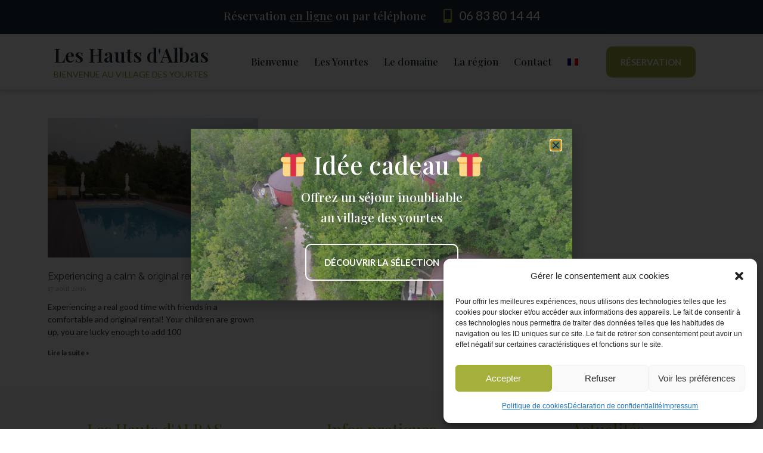

--- FILE ---
content_type: text/html; charset=UTF-8
request_url: https://leshautsdalbas.com/themes/original-rental/
body_size: 23541
content:
<!doctype html>
<html lang="fr-FR">
<head>
	<meta charset="UTF-8">
		<meta name="viewport" content="width=device-width, initial-scale=1">
	<link rel="profile" href="https://gmpg.org/xfn/11">
	<!-- Google tag (gtag.js) -->
<script async src="https://www.googletagmanager.com/gtag/js?id=AW-11368936132"></script>
<script>
  window.dataLayer = window.dataLayer || [];
  function gtag(){dataLayer.push(arguments);}
  gtag('js', new Date());

  gtag('config', 'AW-11368936132');
</script>
<!-- Event snippet for Website traffic conversion page -->
<script>
  gtag('event', 'conversion', {'send_to': 'AW-11368936132/eEMcCNfwhusYEMTlkK0q'});
</script>

	<meta name='robots' content='index, follow, max-image-preview:large, max-snippet:-1, max-video-preview:-1' />
<link rel="alternate" hreflang="fr" href="https://leshautsdalbas.com/themes/original-rental/" />
<link rel="alternate" hreflang="x-default" href="https://leshautsdalbas.com/themes/original-rental/" />

	<!-- This site is optimized with the Yoast SEO plugin v21.4 - https://yoast.com/wordpress/plugins/seo/ -->
	<title>Rubriqueoriginal rental | Bienvenue au village des yourtes</title>
	<link rel="canonical" href="https://leshautsdalbas.com/themes/original-rental/" />
	<meta property="og:locale" content="fr_FR" />
	<meta property="og:type" content="article" />
	<meta property="og:title" content="Rubriqueoriginal rental | Bienvenue au village des yourtes" />
	<meta property="og:url" content="https://leshautsdalbas.com/themes/original-rental/" />
	<meta property="og:site_name" content="Les Hauts d&#039;Albas" />
	<meta property="og:image" content="https://leshautsdalbas.com/wp-content/uploads/2022/12/yourtes-lot-hebergement-insolite.jpg" />
	<meta property="og:image:width" content="1440" />
	<meta property="og:image:height" content="1080" />
	<meta property="og:image:type" content="image/jpeg" />
	<meta name="twitter:card" content="summary_large_image" />
	<script type="application/ld+json" class="yoast-schema-graph">{"@context":"https://schema.org","@graph":[{"@type":"CollectionPage","@id":"https://leshautsdalbas.com/themes/original-rental/","url":"https://leshautsdalbas.com/themes/original-rental/","name":"Rubriqueoriginal rental | Bienvenue au village des yourtes","isPartOf":{"@id":"https://leshautsdalbas.com/#website"},"primaryImageOfPage":{"@id":"https://leshautsdalbas.com/themes/original-rental/#primaryimage"},"image":{"@id":"https://leshautsdalbas.com/themes/original-rental/#primaryimage"},"thumbnailUrl":"https://leshautsdalbas.com/wp-content/uploads/2016/08/1152-1-2.jpg","breadcrumb":{"@id":"https://leshautsdalbas.com/themes/original-rental/#breadcrumb"},"inLanguage":"fr-FR"},{"@type":"ImageObject","inLanguage":"fr-FR","@id":"https://leshautsdalbas.com/themes/original-rental/#primaryimage","url":"https://leshautsdalbas.com/wp-content/uploads/2016/08/1152-1-2.jpg","contentUrl":"https://leshautsdalbas.com/wp-content/uploads/2016/08/1152-1-2.jpg","width":2048,"height":1152,"caption":"original rental & calm"},{"@type":"BreadcrumbList","@id":"https://leshautsdalbas.com/themes/original-rental/#breadcrumb","itemListElement":[{"@type":"ListItem","position":1,"name":"Accueil","item":"https://leshautsdalbas.com/"},{"@type":"ListItem","position":2,"name":"original rental"}]},{"@type":"WebSite","@id":"https://leshautsdalbas.com/#website","url":"https://leshautsdalbas.com/","name":"Les Hauts d'Albas","description":"Bienvenue au village des yourtes en Occitanie","publisher":{"@id":"https://leshautsdalbas.com/#organization"},"alternateName":"Le village de yourtes en Occitanie","potentialAction":[{"@type":"SearchAction","target":{"@type":"EntryPoint","urlTemplate":"https://leshautsdalbas.com/?s={search_term_string}"},"query-input":"required name=search_term_string"}],"inLanguage":"fr-FR"},{"@type":"Organization","@id":"https://leshautsdalbas.com/#organization","name":"Les Hauts d'Albas","alternateName":"Le village de yourtes en Occitanie","url":"https://leshautsdalbas.com/","logo":{"@type":"ImageObject","inLanguage":"fr-FR","@id":"https://leshautsdalbas.com/#/schema/logo/image/","url":"https://leshautsdalbas.com/wp-content/uploads/2022/12/yourtes-lot-hebergement-insolite.jpg","contentUrl":"https://leshautsdalbas.com/wp-content/uploads/2022/12/yourtes-lot-hebergement-insolite.jpg","width":1440,"height":1080,"caption":"Les Hauts d'Albas"},"image":{"@id":"https://leshautsdalbas.com/#/schema/logo/image/"},"sameAs":["https://www.facebook.com/profile.php?id=100010750488584","https://www.instagram.com/leshautsdalbas"]}]}</script>
	<!-- / Yoast SEO plugin. -->


<link rel="alternate" type="application/rss+xml" title="Les Hauts d&#039;Albas &raquo; Flux" href="https://leshautsdalbas.com/feed/" />
<link rel="alternate" type="application/rss+xml" title="Les Hauts d&#039;Albas &raquo; Flux des commentaires" href="https://leshautsdalbas.com/comments/feed/" />
<link rel="alternate" type="application/rss+xml" title="Les Hauts d&#039;Albas &raquo; Flux de l’étiquette original rental" href="https://leshautsdalbas.com/themes/original-rental/feed/" />
<style id='wp-img-auto-sizes-contain-inline-css'>
img:is([sizes=auto i],[sizes^="auto," i]){contain-intrinsic-size:3000px 1500px}
/*# sourceURL=wp-img-auto-sizes-contain-inline-css */
</style>
<style id='wp-emoji-styles-inline-css'>

	img.wp-smiley, img.emoji {
		display: inline !important;
		border: none !important;
		box-shadow: none !important;
		height: 1em !important;
		width: 1em !important;
		margin: 0 0.07em !important;
		vertical-align: -0.1em !important;
		background: none !important;
		padding: 0 !important;
	}
/*# sourceURL=wp-emoji-styles-inline-css */
</style>
<link rel='stylesheet' id='wp-block-library-css' href='https://leshautsdalbas.com/wp-includes/css/dist/block-library/style.min.css?ver=6.9' media='all' />
<style id='global-styles-inline-css'>
:root{--wp--preset--aspect-ratio--square: 1;--wp--preset--aspect-ratio--4-3: 4/3;--wp--preset--aspect-ratio--3-4: 3/4;--wp--preset--aspect-ratio--3-2: 3/2;--wp--preset--aspect-ratio--2-3: 2/3;--wp--preset--aspect-ratio--16-9: 16/9;--wp--preset--aspect-ratio--9-16: 9/16;--wp--preset--color--black: #000000;--wp--preset--color--cyan-bluish-gray: #abb8c3;--wp--preset--color--white: #ffffff;--wp--preset--color--pale-pink: #f78da7;--wp--preset--color--vivid-red: #cf2e2e;--wp--preset--color--luminous-vivid-orange: #ff6900;--wp--preset--color--luminous-vivid-amber: #fcb900;--wp--preset--color--light-green-cyan: #7bdcb5;--wp--preset--color--vivid-green-cyan: #00d084;--wp--preset--color--pale-cyan-blue: #8ed1fc;--wp--preset--color--vivid-cyan-blue: #0693e3;--wp--preset--color--vivid-purple: #9b51e0;--wp--preset--gradient--vivid-cyan-blue-to-vivid-purple: linear-gradient(135deg,rgb(6,147,227) 0%,rgb(155,81,224) 100%);--wp--preset--gradient--light-green-cyan-to-vivid-green-cyan: linear-gradient(135deg,rgb(122,220,180) 0%,rgb(0,208,130) 100%);--wp--preset--gradient--luminous-vivid-amber-to-luminous-vivid-orange: linear-gradient(135deg,rgb(252,185,0) 0%,rgb(255,105,0) 100%);--wp--preset--gradient--luminous-vivid-orange-to-vivid-red: linear-gradient(135deg,rgb(255,105,0) 0%,rgb(207,46,46) 100%);--wp--preset--gradient--very-light-gray-to-cyan-bluish-gray: linear-gradient(135deg,rgb(238,238,238) 0%,rgb(169,184,195) 100%);--wp--preset--gradient--cool-to-warm-spectrum: linear-gradient(135deg,rgb(74,234,220) 0%,rgb(151,120,209) 20%,rgb(207,42,186) 40%,rgb(238,44,130) 60%,rgb(251,105,98) 80%,rgb(254,248,76) 100%);--wp--preset--gradient--blush-light-purple: linear-gradient(135deg,rgb(255,206,236) 0%,rgb(152,150,240) 100%);--wp--preset--gradient--blush-bordeaux: linear-gradient(135deg,rgb(254,205,165) 0%,rgb(254,45,45) 50%,rgb(107,0,62) 100%);--wp--preset--gradient--luminous-dusk: linear-gradient(135deg,rgb(255,203,112) 0%,rgb(199,81,192) 50%,rgb(65,88,208) 100%);--wp--preset--gradient--pale-ocean: linear-gradient(135deg,rgb(255,245,203) 0%,rgb(182,227,212) 50%,rgb(51,167,181) 100%);--wp--preset--gradient--electric-grass: linear-gradient(135deg,rgb(202,248,128) 0%,rgb(113,206,126) 100%);--wp--preset--gradient--midnight: linear-gradient(135deg,rgb(2,3,129) 0%,rgb(40,116,252) 100%);--wp--preset--font-size--small: 13px;--wp--preset--font-size--medium: 20px;--wp--preset--font-size--large: 36px;--wp--preset--font-size--x-large: 42px;--wp--preset--spacing--20: 0.44rem;--wp--preset--spacing--30: 0.67rem;--wp--preset--spacing--40: 1rem;--wp--preset--spacing--50: 1.5rem;--wp--preset--spacing--60: 2.25rem;--wp--preset--spacing--70: 3.38rem;--wp--preset--spacing--80: 5.06rem;--wp--preset--shadow--natural: 6px 6px 9px rgba(0, 0, 0, 0.2);--wp--preset--shadow--deep: 12px 12px 50px rgba(0, 0, 0, 0.4);--wp--preset--shadow--sharp: 6px 6px 0px rgba(0, 0, 0, 0.2);--wp--preset--shadow--outlined: 6px 6px 0px -3px rgb(255, 255, 255), 6px 6px rgb(0, 0, 0);--wp--preset--shadow--crisp: 6px 6px 0px rgb(0, 0, 0);}:where(.is-layout-flex){gap: 0.5em;}:where(.is-layout-grid){gap: 0.5em;}body .is-layout-flex{display: flex;}.is-layout-flex{flex-wrap: wrap;align-items: center;}.is-layout-flex > :is(*, div){margin: 0;}body .is-layout-grid{display: grid;}.is-layout-grid > :is(*, div){margin: 0;}:where(.wp-block-columns.is-layout-flex){gap: 2em;}:where(.wp-block-columns.is-layout-grid){gap: 2em;}:where(.wp-block-post-template.is-layout-flex){gap: 1.25em;}:where(.wp-block-post-template.is-layout-grid){gap: 1.25em;}.has-black-color{color: var(--wp--preset--color--black) !important;}.has-cyan-bluish-gray-color{color: var(--wp--preset--color--cyan-bluish-gray) !important;}.has-white-color{color: var(--wp--preset--color--white) !important;}.has-pale-pink-color{color: var(--wp--preset--color--pale-pink) !important;}.has-vivid-red-color{color: var(--wp--preset--color--vivid-red) !important;}.has-luminous-vivid-orange-color{color: var(--wp--preset--color--luminous-vivid-orange) !important;}.has-luminous-vivid-amber-color{color: var(--wp--preset--color--luminous-vivid-amber) !important;}.has-light-green-cyan-color{color: var(--wp--preset--color--light-green-cyan) !important;}.has-vivid-green-cyan-color{color: var(--wp--preset--color--vivid-green-cyan) !important;}.has-pale-cyan-blue-color{color: var(--wp--preset--color--pale-cyan-blue) !important;}.has-vivid-cyan-blue-color{color: var(--wp--preset--color--vivid-cyan-blue) !important;}.has-vivid-purple-color{color: var(--wp--preset--color--vivid-purple) !important;}.has-black-background-color{background-color: var(--wp--preset--color--black) !important;}.has-cyan-bluish-gray-background-color{background-color: var(--wp--preset--color--cyan-bluish-gray) !important;}.has-white-background-color{background-color: var(--wp--preset--color--white) !important;}.has-pale-pink-background-color{background-color: var(--wp--preset--color--pale-pink) !important;}.has-vivid-red-background-color{background-color: var(--wp--preset--color--vivid-red) !important;}.has-luminous-vivid-orange-background-color{background-color: var(--wp--preset--color--luminous-vivid-orange) !important;}.has-luminous-vivid-amber-background-color{background-color: var(--wp--preset--color--luminous-vivid-amber) !important;}.has-light-green-cyan-background-color{background-color: var(--wp--preset--color--light-green-cyan) !important;}.has-vivid-green-cyan-background-color{background-color: var(--wp--preset--color--vivid-green-cyan) !important;}.has-pale-cyan-blue-background-color{background-color: var(--wp--preset--color--pale-cyan-blue) !important;}.has-vivid-cyan-blue-background-color{background-color: var(--wp--preset--color--vivid-cyan-blue) !important;}.has-vivid-purple-background-color{background-color: var(--wp--preset--color--vivid-purple) !important;}.has-black-border-color{border-color: var(--wp--preset--color--black) !important;}.has-cyan-bluish-gray-border-color{border-color: var(--wp--preset--color--cyan-bluish-gray) !important;}.has-white-border-color{border-color: var(--wp--preset--color--white) !important;}.has-pale-pink-border-color{border-color: var(--wp--preset--color--pale-pink) !important;}.has-vivid-red-border-color{border-color: var(--wp--preset--color--vivid-red) !important;}.has-luminous-vivid-orange-border-color{border-color: var(--wp--preset--color--luminous-vivid-orange) !important;}.has-luminous-vivid-amber-border-color{border-color: var(--wp--preset--color--luminous-vivid-amber) !important;}.has-light-green-cyan-border-color{border-color: var(--wp--preset--color--light-green-cyan) !important;}.has-vivid-green-cyan-border-color{border-color: var(--wp--preset--color--vivid-green-cyan) !important;}.has-pale-cyan-blue-border-color{border-color: var(--wp--preset--color--pale-cyan-blue) !important;}.has-vivid-cyan-blue-border-color{border-color: var(--wp--preset--color--vivid-cyan-blue) !important;}.has-vivid-purple-border-color{border-color: var(--wp--preset--color--vivid-purple) !important;}.has-vivid-cyan-blue-to-vivid-purple-gradient-background{background: var(--wp--preset--gradient--vivid-cyan-blue-to-vivid-purple) !important;}.has-light-green-cyan-to-vivid-green-cyan-gradient-background{background: var(--wp--preset--gradient--light-green-cyan-to-vivid-green-cyan) !important;}.has-luminous-vivid-amber-to-luminous-vivid-orange-gradient-background{background: var(--wp--preset--gradient--luminous-vivid-amber-to-luminous-vivid-orange) !important;}.has-luminous-vivid-orange-to-vivid-red-gradient-background{background: var(--wp--preset--gradient--luminous-vivid-orange-to-vivid-red) !important;}.has-very-light-gray-to-cyan-bluish-gray-gradient-background{background: var(--wp--preset--gradient--very-light-gray-to-cyan-bluish-gray) !important;}.has-cool-to-warm-spectrum-gradient-background{background: var(--wp--preset--gradient--cool-to-warm-spectrum) !important;}.has-blush-light-purple-gradient-background{background: var(--wp--preset--gradient--blush-light-purple) !important;}.has-blush-bordeaux-gradient-background{background: var(--wp--preset--gradient--blush-bordeaux) !important;}.has-luminous-dusk-gradient-background{background: var(--wp--preset--gradient--luminous-dusk) !important;}.has-pale-ocean-gradient-background{background: var(--wp--preset--gradient--pale-ocean) !important;}.has-electric-grass-gradient-background{background: var(--wp--preset--gradient--electric-grass) !important;}.has-midnight-gradient-background{background: var(--wp--preset--gradient--midnight) !important;}.has-small-font-size{font-size: var(--wp--preset--font-size--small) !important;}.has-medium-font-size{font-size: var(--wp--preset--font-size--medium) !important;}.has-large-font-size{font-size: var(--wp--preset--font-size--large) !important;}.has-x-large-font-size{font-size: var(--wp--preset--font-size--x-large) !important;}
/*# sourceURL=global-styles-inline-css */
</style>

<style id='classic-theme-styles-inline-css'>
/*! This file is auto-generated */
.wp-block-button__link{color:#fff;background-color:#32373c;border-radius:9999px;box-shadow:none;text-decoration:none;padding:calc(.667em + 2px) calc(1.333em + 2px);font-size:1.125em}.wp-block-file__button{background:#32373c;color:#fff;text-decoration:none}
/*# sourceURL=/wp-includes/css/classic-themes.min.css */
</style>
<link rel='stylesheet' id='wpml-legacy-horizontal-list-0-css' href='//leshautsdalbas.com/wp-content/plugins/sitepress-multilingual-cms/templates/language-switchers/legacy-list-horizontal/style.min.css?ver=1' media='all' />
<link rel='stylesheet' id='wpml-menu-item-0-css' href='//leshautsdalbas.com/wp-content/plugins/sitepress-multilingual-cms/templates/language-switchers/menu-item/style.min.css?ver=1' media='all' />
<link rel='stylesheet' id='cmplz-general-css' href='https://leshautsdalbas.com/wp-content/plugins/complianz-gdpr-premium/assets/css/cookieblocker.min.css?ver=6.4.1' media='all' />
<link rel='stylesheet' id='hello-elementor-css' href='https://leshautsdalbas.com/wp-content/themes/hello-elementor/style.min.css?ver=2.6.1' media='all' />
<link rel='stylesheet' id='hello-elementor-theme-style-css' href='https://leshautsdalbas.com/wp-content/themes/hello-elementor/theme.min.css?ver=2.6.1' media='all' />
<link data-minify="1" rel='stylesheet' id='elementor-icons-css' href='https://leshautsdalbas.com/wp-content/cache/min/1/wp-content/plugins/elementor/assets/lib/eicons/css/elementor-icons.min.css?ver=1701978282' media='all' />
<link rel='stylesheet' id='elementor-frontend-css' href='https://leshautsdalbas.com/wp-content/plugins/elementor/assets/css/frontend.min.css?ver=3.16.6' media='all' />
<link data-minify="1" rel='stylesheet' id='swiper-css' href='https://leshautsdalbas.com/wp-content/cache/min/1/wp-content/plugins/elementor/assets/lib/swiper/v8/css/swiper.min.css?ver=1701978282' media='all' />
<link rel='stylesheet' id='elementor-post-37-css' href='https://leshautsdalbas.com/wp-content/uploads/elementor/css/post-37.css?ver=1697713594' media='all' />
<link rel='stylesheet' id='elementor-pro-css' href='https://leshautsdalbas.com/wp-content/plugins/elementor-pro/assets/css/frontend.min.css?ver=3.16.2' media='all' />
<link rel='stylesheet' id='elementor-global-css' href='https://leshautsdalbas.com/wp-content/uploads/elementor/css/global.css?ver=1697713595' media='all' />
<link rel='stylesheet' id='elementor-post-51-css' href='https://leshautsdalbas.com/wp-content/uploads/elementor/css/post-51.css?ver=1697713595' media='all' />
<link rel='stylesheet' id='elementor-post-39-css' href='https://leshautsdalbas.com/wp-content/uploads/elementor/css/post-39.css?ver=1697713595' media='all' />
<link rel='stylesheet' id='elementor-post-176-css' href='https://leshautsdalbas.com/wp-content/uploads/elementor/css/post-176.css?ver=1697714396' media='all' />
<link rel='stylesheet' id='elementor-post-15172-css' href='https://leshautsdalbas.com/wp-content/cache/background-css/leshautsdalbas.com/wp-content/uploads/elementor/css/post-15172.css?ver=1701978495&wpr_t=1768481918' media='all' />
<link data-minify="1" rel='stylesheet' id='sib-front-css-css' href='https://leshautsdalbas.com/wp-content/cache/background-css/leshautsdalbas.com/wp-content/cache/min/1/wp-content/plugins/mailin/css/mailin-front.css?ver=1701978282&wpr_t=1768481918' media='all' />
<style id='rocket-lazyload-inline-css'>
.rll-youtube-player{position:relative;padding-bottom:56.23%;height:0;overflow:hidden;max-width:100%;}.rll-youtube-player:focus-within{outline: 2px solid currentColor;outline-offset: 5px;}.rll-youtube-player iframe{position:absolute;top:0;left:0;width:100%;height:100%;z-index:100;background:0 0}.rll-youtube-player img{bottom:0;display:block;left:0;margin:auto;max-width:100%;width:100%;position:absolute;right:0;top:0;border:none;height:auto;-webkit-transition:.4s all;-moz-transition:.4s all;transition:.4s all}.rll-youtube-player img:hover{-webkit-filter:brightness(75%)}.rll-youtube-player .play{height:100%;width:100%;left:0;top:0;position:absolute;background:var(--wpr-bg-b42d97f9-b317-4f1a-a281-e8f90de2a1fa) no-repeat center;background-color: transparent !important;cursor:pointer;border:none;}
/*# sourceURL=rocket-lazyload-inline-css */
</style>
<link rel='stylesheet' id='google-fonts-1-css' href='https://fonts.googleapis.com/css?family=Playfair+Display%3A100%2C100italic%2C200%2C200italic%2C300%2C300italic%2C400%2C400italic%2C500%2C500italic%2C600%2C600italic%2C700%2C700italic%2C800%2C800italic%2C900%2C900italic%7CLato%3A100%2C100italic%2C200%2C200italic%2C300%2C300italic%2C400%2C400italic%2C500%2C500italic%2C600%2C600italic%2C700%2C700italic%2C800%2C800italic%2C900%2C900italic%7CRaleway%3A100%2C100italic%2C200%2C200italic%2C300%2C300italic%2C400%2C400italic%2C500%2C500italic%2C600%2C600italic%2C700%2C700italic%2C800%2C800italic%2C900%2C900italic&#038;display=swap&#038;ver=6.9' media='all' />
<link rel='stylesheet' id='elementor-icons-shared-0-css' href='https://leshautsdalbas.com/wp-content/plugins/elementor/assets/lib/font-awesome/css/fontawesome.min.css?ver=5.15.3' media='all' />
<link data-minify="1" rel='stylesheet' id='elementor-icons-fa-solid-css' href='https://leshautsdalbas.com/wp-content/cache/min/1/wp-content/plugins/elementor/assets/lib/font-awesome/css/solid.min.css?ver=1701978282' media='all' />
<link rel="preconnect" href="https://fonts.gstatic.com/" crossorigin><script src="https://leshautsdalbas.com/wp-includes/js/jquery/jquery.min.js?ver=3.7.1" id="jquery-core-js"></script>
<script src="https://leshautsdalbas.com/wp-includes/js/jquery/jquery-migrate.min.js?ver=3.4.1" id="jquery-migrate-js"></script>
<script id="wpml-cookie-js-extra">
var wpml_cookies = {"wp-wpml_current_language":{"value":"fr","expires":1,"path":"/"}};
var wpml_cookies = {"wp-wpml_current_language":{"value":"fr","expires":1,"path":"/"}};
//# sourceURL=wpml-cookie-js-extra
</script>

<script id="sib-front-js-js-extra">
var sibErrMsg = {"invalidMail":"Please fill out valid email address","requiredField":"Please fill out required fields","invalidDateFormat":"Please fill out valid date format","invalidSMSFormat":"Please fill out valid phone number"};
var ajax_sib_front_object = {"ajax_url":"https://leshautsdalbas.com/wp-admin/admin-ajax.php","ajax_nonce":"2013b4382f","flag_url":"https://leshautsdalbas.com/wp-content/plugins/mailin/img/flags/"};
//# sourceURL=sib-front-js-js-extra
</script>

<link rel="https://api.w.org/" href="https://leshautsdalbas.com/wp-json/" /><link rel="alternate" title="JSON" type="application/json" href="https://leshautsdalbas.com/wp-json/wp/v2/tags/420" /><link rel="EditURI" type="application/rsd+xml" title="RSD" href="https://leshautsdalbas.com/xmlrpc.php?rsd" />
<meta name="generator" content="WordPress 6.9" />
<meta name="generator" content="WPML ver:4.5.14 stt:1,4;" />
<style>.cmplz-hidden{display:none!important;}</style><meta name="generator" content="Elementor 3.16.6; features: e_dom_optimization, additional_custom_breakpoints; settings: css_print_method-external, google_font-enabled, font_display-swap">
<meta name="generator" content="Powered by Slider Revolution 6.6.8 - responsive, Mobile-Friendly Slider Plugin for WordPress with comfortable drag and drop interface." />
<link rel="icon" href="https://leshautsdalbas.com/wp-content/uploads/2022/12/cropped-yourte-albas-32x32.jpg" sizes="32x32" />
<link rel="icon" href="https://leshautsdalbas.com/wp-content/uploads/2022/12/cropped-yourte-albas-192x192.jpg" sizes="192x192" />
<link rel="apple-touch-icon" href="https://leshautsdalbas.com/wp-content/uploads/2022/12/cropped-yourte-albas-180x180.jpg" />
<meta name="msapplication-TileImage" content="https://leshautsdalbas.com/wp-content/uploads/2022/12/cropped-yourte-albas-270x270.jpg" />
<script>function setREVStartSize(e){
			//window.requestAnimationFrame(function() {
				window.RSIW = window.RSIW===undefined ? window.innerWidth : window.RSIW;
				window.RSIH = window.RSIH===undefined ? window.innerHeight : window.RSIH;
				try {
					var pw = document.getElementById(e.c).parentNode.offsetWidth,
						newh;
					pw = pw===0 || isNaN(pw) || (e.l=="fullwidth" || e.layout=="fullwidth") ? window.RSIW : pw;
					e.tabw = e.tabw===undefined ? 0 : parseInt(e.tabw);
					e.thumbw = e.thumbw===undefined ? 0 : parseInt(e.thumbw);
					e.tabh = e.tabh===undefined ? 0 : parseInt(e.tabh);
					e.thumbh = e.thumbh===undefined ? 0 : parseInt(e.thumbh);
					e.tabhide = e.tabhide===undefined ? 0 : parseInt(e.tabhide);
					e.thumbhide = e.thumbhide===undefined ? 0 : parseInt(e.thumbhide);
					e.mh = e.mh===undefined || e.mh=="" || e.mh==="auto" ? 0 : parseInt(e.mh,0);
					if(e.layout==="fullscreen" || e.l==="fullscreen")
						newh = Math.max(e.mh,window.RSIH);
					else{
						e.gw = Array.isArray(e.gw) ? e.gw : [e.gw];
						for (var i in e.rl) if (e.gw[i]===undefined || e.gw[i]===0) e.gw[i] = e.gw[i-1];
						e.gh = e.el===undefined || e.el==="" || (Array.isArray(e.el) && e.el.length==0)? e.gh : e.el;
						e.gh = Array.isArray(e.gh) ? e.gh : [e.gh];
						for (var i in e.rl) if (e.gh[i]===undefined || e.gh[i]===0) e.gh[i] = e.gh[i-1];
											
						var nl = new Array(e.rl.length),
							ix = 0,
							sl;
						e.tabw = e.tabhide>=pw ? 0 : e.tabw;
						e.thumbw = e.thumbhide>=pw ? 0 : e.thumbw;
						e.tabh = e.tabhide>=pw ? 0 : e.tabh;
						e.thumbh = e.thumbhide>=pw ? 0 : e.thumbh;
						for (var i in e.rl) nl[i] = e.rl[i]<window.RSIW ? 0 : e.rl[i];
						sl = nl[0];
						for (var i in nl) if (sl>nl[i] && nl[i]>0) { sl = nl[i]; ix=i;}
						var m = pw>(e.gw[ix]+e.tabw+e.thumbw) ? 1 : (pw-(e.tabw+e.thumbw)) / (e.gw[ix]);
						newh =  (e.gh[ix] * m) + (e.tabh + e.thumbh);
					}
					var el = document.getElementById(e.c);
					if (el!==null && el) el.style.height = newh+"px";
					el = document.getElementById(e.c+"_wrapper");
					if (el!==null && el) {
						el.style.height = newh+"px";
						el.style.display = "block";
					}
				} catch(e){
					console.log("Failure at Presize of Slider:" + e)
				}
			//});
		  };</script>
		<style id="wp-custom-css">
			.grecaptcha-badge { visibility: hidden !IMPORTANT; }
html,
body {
  overflow-x: hidden;
}		</style>
		<noscript><style id="rocket-lazyload-nojs-css">.rll-youtube-player, [data-lazy-src]{display:none !important;}</style></noscript><link rel='stylesheet' id='e-animations-css' href='https://leshautsdalbas.com/wp-content/plugins/elementor/assets/lib/animations/animations.min.css?ver=3.16.6' media='all' />
<link data-minify="1" rel='stylesheet' id='rs-plugin-settings-css' href='https://leshautsdalbas.com/wp-content/cache/background-css/leshautsdalbas.com/wp-content/cache/min/1/wp-content/plugins/revslider/public/assets/css/rs6.css?ver=1701978282&wpr_t=1768481918' media='all' />
<style id='rs-plugin-settings-inline-css'>
#rs-demo-id {}
/*# sourceURL=rs-plugin-settings-inline-css */
</style>
<style id="wpr-lazyload-bg"></style><style id="wpr-lazyload-bg-exclusion"></style>
<noscript>
<style id="wpr-lazyload-bg-nostyle">:root{--wpr-bg-a4ef86e9-c33c-4055-b231-ea5769d3443f: url('https://leshautsdalbas.com/wp-content/uploads/2022/12/yourtes-lot-hebergements-insolites-12.jpg');}:root{--wpr-bg-771324ab-356b-438f-9374-bd52a2468870: url('../../../../../../../../../../../plugins/mailin/img/flags/fr.png');}:root{--wpr-bg-bc412afd-6bba-45df-9862-dc174ddc7ec7: url('../../../../../../../../../../../plugins/mailin/img/flags/ad.png');}:root{--wpr-bg-f0f0e039-1ce8-4f9c-84c1-0453309c8ecc: url('../../../../../../../../../../../../../plugins/revslider/public/assets/assets/gridtile.png');}:root{--wpr-bg-bfdc6d5c-566c-467b-9ac3-7f28e0948d91: url('../../../../../../../../../../../../../plugins/revslider/public/assets/assets/gridtile_white.png');}:root{--wpr-bg-eca8a738-6ad2-452d-aa76-11f31020f43b: url('../../../../../../../../../../../../../plugins/revslider/public/assets/assets/gridtile_3x3.png');}:root{--wpr-bg-26f9475e-70e1-42fe-9404-417759768cd1: url('../../../../../../../../../../../../../plugins/revslider/public/assets/assets/gridtile_3x3_white.png');}:root{--wpr-bg-175ca25b-5f99-4e2d-87b1-217b51e210c8: url('../../../../../../../../../../../../../plugins/revslider/public/assets/assets/coloredbg.png');}:root{--wpr-bg-14d9d4eb-8b7e-4811-9bd5-31871039275b: url('../../../../../../../../../../../../../plugins/revslider/public/assets/assets/coloredbg.png');}:root{--wpr-bg-f089cd5a-90d4-4633-84ce-87165067a587: url('../../../../../../../../../../../../../plugins/revslider/public/assets/assets/loader.gif');}:root{--wpr-bg-98a0778a-1d65-491b-8cc9-449cf9d613a3: url('../../../../../../../../../../../../../plugins/revslider/public/assets/assets/loader.gif');}:root{--wpr-bg-b42d97f9-b317-4f1a-a281-e8f90de2a1fa: url('https://leshautsdalbas.com/wp-content/plugins/wp-rocket/assets/img/youtube.png');}</style>
</noscript>
<script type="application/javascript">const rocket_pairs = [{"selector":".elementor-15172 .elementor-element.elementor-element-c0488ab > .elementor-background-overlay","style":":root{--wpr-bg-a4ef86e9-c33c-4055-b231-ea5769d3443f: url('https:\/\/leshautsdalbas.com\/wp-content\/uploads\/2022\/12\/yourtes-lot-hebergements-insolites-12.jpg');}","hash":"a4ef86e9-c33c-4055-b231-ea5769d3443f"},{"selector":".sib-country-block .sib-toggle .sib-cflags","style":":root{--wpr-bg-771324ab-356b-438f-9374-bd52a2468870: url('..\/..\/..\/..\/..\/..\/..\/..\/..\/..\/..\/plugins\/mailin\/img\/flags\/fr.png');}","hash":"771324ab-356b-438f-9374-bd52a2468870"},{"selector":".sib-sms-field ul.sib-country-list li .sib-flag-box .sib-flag","style":":root{--wpr-bg-bc412afd-6bba-45df-9862-dc174ddc7ec7: url('..\/..\/..\/..\/..\/..\/..\/..\/..\/..\/..\/plugins\/mailin\/img\/flags\/ad.png');}","hash":"bc412afd-6bba-45df-9862-dc174ddc7ec7"},{"selector":"rs-dotted.twoxtwo","style":":root{--wpr-bg-f0f0e039-1ce8-4f9c-84c1-0453309c8ecc: url('..\/..\/..\/..\/..\/..\/..\/..\/..\/..\/..\/..\/..\/plugins\/revslider\/public\/assets\/assets\/gridtile.png');}","hash":"f0f0e039-1ce8-4f9c-84c1-0453309c8ecc"},{"selector":"rs-dotted.twoxtwowhite","style":":root{--wpr-bg-bfdc6d5c-566c-467b-9ac3-7f28e0948d91: url('..\/..\/..\/..\/..\/..\/..\/..\/..\/..\/..\/..\/..\/plugins\/revslider\/public\/assets\/assets\/gridtile_white.png');}","hash":"bfdc6d5c-566c-467b-9ac3-7f28e0948d91"},{"selector":"rs-dotted.threexthree","style":":root{--wpr-bg-eca8a738-6ad2-452d-aa76-11f31020f43b: url('..\/..\/..\/..\/..\/..\/..\/..\/..\/..\/..\/..\/..\/plugins\/revslider\/public\/assets\/assets\/gridtile_3x3.png');}","hash":"eca8a738-6ad2-452d-aa76-11f31020f43b"},{"selector":"rs-dotted.threexthreewhite","style":":root{--wpr-bg-26f9475e-70e1-42fe-9404-417759768cd1: url('..\/..\/..\/..\/..\/..\/..\/..\/..\/..\/..\/..\/..\/plugins\/revslider\/public\/assets\/assets\/gridtile_3x3_white.png');}","hash":"26f9475e-70e1-42fe-9404-417759768cd1"},{"selector":".rs-layer.slidelink a div","style":":root{--wpr-bg-175ca25b-5f99-4e2d-87b1-217b51e210c8: url('..\/..\/..\/..\/..\/..\/..\/..\/..\/..\/..\/..\/..\/plugins\/revslider\/public\/assets\/assets\/coloredbg.png');}","hash":"175ca25b-5f99-4e2d-87b1-217b51e210c8"},{"selector":".rs-layer.slidelink a span","style":":root{--wpr-bg-14d9d4eb-8b7e-4811-9bd5-31871039275b: url('..\/..\/..\/..\/..\/..\/..\/..\/..\/..\/..\/..\/..\/plugins\/revslider\/public\/assets\/assets\/coloredbg.png');}","hash":"14d9d4eb-8b7e-4811-9bd5-31871039275b"},{"selector":"rs-loader.spinner0","style":":root{--wpr-bg-f089cd5a-90d4-4633-84ce-87165067a587: url('..\/..\/..\/..\/..\/..\/..\/..\/..\/..\/..\/..\/..\/plugins\/revslider\/public\/assets\/assets\/loader.gif');}","hash":"f089cd5a-90d4-4633-84ce-87165067a587"},{"selector":"rs-loader.spinner5","style":":root{--wpr-bg-98a0778a-1d65-491b-8cc9-449cf9d613a3: url('..\/..\/..\/..\/..\/..\/..\/..\/..\/..\/..\/..\/..\/plugins\/revslider\/public\/assets\/assets\/loader.gif');}","hash":"98a0778a-1d65-491b-8cc9-449cf9d613a3"},{"selector":".rll-youtube-player .play","style":":root{--wpr-bg-b42d97f9-b317-4f1a-a281-e8f90de2a1fa: url('https:\/\/leshautsdalbas.com\/wp-content\/plugins\/wp-rocket\/assets\/img\/youtube.png');}","hash":"b42d97f9-b317-4f1a-a281-e8f90de2a1fa"}];</script></head>
<body data-cmplz=1 class="archive tag tag-original-rental tag-420 wp-custom-logo wp-theme-hello-elementor wp-child-theme-albas elementor-default elementor-template-full-width elementor-kit-37 elementor-page-176">


<a class="skip-link screen-reader-text" href="#content">
	Aller au contenu</a>

		<div data-elementor-type="header" data-elementor-id="51" class="elementor elementor-51 elementor-location-header" data-elementor-post-type="elementor_library">
								<div class="elementor-section elementor-top-section elementor-element elementor-element-1f02fa0d elementor-section-boxed elementor-section-height-default elementor-section-height-default" data-id="1f02fa0d" data-element_type="section" id="bandeau" data-settings="{&quot;background_background&quot;:&quot;classic&quot;}">
						<div class="elementor-container elementor-column-gap-default">
					<div class="elementor-column elementor-col-100 elementor-top-column elementor-element elementor-element-19f9385f" data-id="19f9385f" data-element_type="column">
			<div class="elementor-widget-wrap elementor-element-populated">
								<div class="elementor-element elementor-element-2939b29b elementor-widget__width-auto elementor-widget-mobile__width-inherit elementor-widget elementor-widget-heading" data-id="2939b29b" data-element_type="widget" data-widget_type="heading.default">
				<div class="elementor-widget-container">
			<span class="elementor-heading-title elementor-size-default">Réservation <u><a style="color:#fff !important;" href="https://bookingpremium.secureholiday.net/fr/11969/">en ligne</a></u> ou par téléphone</span>		</div>
				</div>
				<div class="elementor-element elementor-element-2166c2ff elementor-widget__width-auto elementor-view-default elementor-widget elementor-widget-icon" data-id="2166c2ff" data-element_type="widget" data-widget_type="icon.default">
				<div class="elementor-widget-container">
					<div class="elementor-icon-wrapper">
			<div class="elementor-icon">
			<i aria-hidden="true" class="fas fa-mobile-alt"></i>			</div>
		</div>
				</div>
				</div>
				<div class="elementor-element elementor-element-7fed40b1 elementor-widget__width-auto elementor-widget elementor-widget-heading" data-id="7fed40b1" data-element_type="widget" data-widget_type="heading.default">
				<div class="elementor-widget-container">
			<span class="elementor-heading-title elementor-size-default"><a href="tel:+33683801444">06 83 80 14 44</a></span>		</div>
				</div>
					</div>
		</div>
							</div>
		</div>
				<header class="elementor-section elementor-top-section elementor-element elementor-element-1744994e elementor-section-content-middle elementor-section-boxed elementor-section-height-default elementor-section-height-default" data-id="1744994e" data-element_type="section" id="head" data-settings="{&quot;background_background&quot;:&quot;classic&quot;,&quot;sticky&quot;:&quot;top&quot;,&quot;sticky_on&quot;:[&quot;desktop&quot;,&quot;tablet&quot;,&quot;mobile&quot;],&quot;sticky_offset&quot;:0,&quot;sticky_effects_offset&quot;:0}">
						<div class="elementor-container elementor-column-gap-default">
					<div class="elementor-column elementor-col-50 elementor-top-column elementor-element elementor-element-1db9f973" data-id="1db9f973" data-element_type="column">
			<div class="elementor-widget-wrap elementor-element-populated">
								<div class="elementor-element elementor-element-3e251cca elementor-widget elementor-widget-heading" data-id="3e251cca" data-element_type="widget" data-widget_type="heading.default">
				<div class="elementor-widget-container">
			<div class="elementor-heading-title elementor-size-default"><a href="https://leshautsdalbas.com/">Les Hauts d'Albas</a></div>		</div>
				</div>
				<div class="elementor-element elementor-element-531aaf42 elementor-widget elementor-widget-heading" data-id="531aaf42" data-element_type="widget" data-widget_type="heading.default">
				<div class="elementor-widget-container">
			<div class="elementor-heading-title elementor-size-default"><a href="https://leshautsdalbas.com/">Bienvenue au village des yourtes</a></div>		</div>
				</div>
					</div>
		</div>
				<div class="elementor-column elementor-col-50 elementor-top-column elementor-element elementor-element-43f7130b" data-id="43f7130b" data-element_type="column">
			<div class="elementor-widget-wrap elementor-element-populated">
								<div class="elementor-element elementor-element-72889736 elementor-nav-menu--dropdown-mobile elementor-nav-menu--stretch elementor-nav-menu__align-center elementor-widget__width-auto elementor-nav-menu__text-align-center elementor-nav-menu--toggle elementor-nav-menu--burger elementor-widget elementor-widget-nav-menu" data-id="72889736" data-element_type="widget" data-settings="{&quot;full_width&quot;:&quot;stretch&quot;,&quot;toggle_icon_hover_animation&quot;:&quot;pulse&quot;,&quot;layout&quot;:&quot;horizontal&quot;,&quot;submenu_icon&quot;:{&quot;value&quot;:&quot;&lt;i class=\&quot;fas fa-caret-down\&quot;&gt;&lt;\/i&gt;&quot;,&quot;library&quot;:&quot;fa-solid&quot;},&quot;toggle&quot;:&quot;burger&quot;}" data-widget_type="nav-menu.default">
				<div class="elementor-widget-container">
						<nav class="elementor-nav-menu--main elementor-nav-menu__container elementor-nav-menu--layout-horizontal e--pointer-none">
				<ul id="menu-1-72889736" class="elementor-nav-menu"><li class="menu-item menu-item-type-post_type menu-item-object-page menu-item-home menu-item-151"><a href="https://leshautsdalbas.com/" class="elementor-item">Bienvenue</a></li>
<li class="menu-item menu-item-type-post_type menu-item-object-page menu-item-150"><a href="https://leshautsdalbas.com/yourtes/" class="elementor-item">Les Yourtes</a></li>
<li class="menu-item menu-item-type-post_type menu-item-object-page menu-item-148"><a href="https://leshautsdalbas.com/domaine/" class="elementor-item">Le domaine</a></li>
<li class="menu-item menu-item-type-post_type menu-item-object-page menu-item-147"><a href="https://leshautsdalbas.com/vallee-du-lot-occitanie/" class="elementor-item">La région</a></li>
<li class="menu-item menu-item-type-post_type menu-item-object-page menu-item-146"><a href="https://leshautsdalbas.com/contact/" class="elementor-item">Contact</a></li>
<li class="menu-item wpml-ls-slot-5 wpml-ls-item wpml-ls-item-fr wpml-ls-current-language wpml-ls-menu-item wpml-ls-first-item wpml-ls-last-item menu-item-type-wpml_ls_menu_item menu-item-object-wpml_ls_menu_item menu-item-wpml-ls-5-fr"><a href="https://leshautsdalbas.com/themes/original-rental/" class="elementor-item"><img width="18" height="12"
            class="wpml-ls-flag"
            src="data:image/svg+xml,%3Csvg%20xmlns='http://www.w3.org/2000/svg'%20viewBox='0%200%2018%2012'%3E%3C/svg%3E"
            alt="Français"
            
            
    data-lazy-src="https://leshautsdalbas.com/wp-content/plugins/sitepress-multilingual-cms/res/flags/fr.png" /><noscript><img width="18" height="12"
            class="wpml-ls-flag"
            src="https://leshautsdalbas.com/wp-content/plugins/sitepress-multilingual-cms/res/flags/fr.png"
            alt="Français"
            
            
    /></noscript></a></li>
</ul>			</nav>
					<div class="elementor-menu-toggle" role="button" tabindex="0" aria-label="Menu Toggle" aria-expanded="false">
			<i aria-hidden="true" role="presentation" class="elementor-menu-toggle__icon--open elementor-animation-pulse eicon-menu-bar"></i><i aria-hidden="true" role="presentation" class="elementor-menu-toggle__icon--close elementor-animation-pulse eicon-close"></i>			<span class="elementor-screen-only">Menu</span>
		</div>
					<nav class="elementor-nav-menu--dropdown elementor-nav-menu__container" aria-hidden="true">
				<ul id="menu-2-72889736" class="elementor-nav-menu"><li class="menu-item menu-item-type-post_type menu-item-object-page menu-item-home menu-item-151"><a href="https://leshautsdalbas.com/" class="elementor-item" tabindex="-1">Bienvenue</a></li>
<li class="menu-item menu-item-type-post_type menu-item-object-page menu-item-150"><a href="https://leshautsdalbas.com/yourtes/" class="elementor-item" tabindex="-1">Les Yourtes</a></li>
<li class="menu-item menu-item-type-post_type menu-item-object-page menu-item-148"><a href="https://leshautsdalbas.com/domaine/" class="elementor-item" tabindex="-1">Le domaine</a></li>
<li class="menu-item menu-item-type-post_type menu-item-object-page menu-item-147"><a href="https://leshautsdalbas.com/vallee-du-lot-occitanie/" class="elementor-item" tabindex="-1">La région</a></li>
<li class="menu-item menu-item-type-post_type menu-item-object-page menu-item-146"><a href="https://leshautsdalbas.com/contact/" class="elementor-item" tabindex="-1">Contact</a></li>
<li class="menu-item wpml-ls-slot-5 wpml-ls-item wpml-ls-item-fr wpml-ls-current-language wpml-ls-menu-item wpml-ls-first-item wpml-ls-last-item menu-item-type-wpml_ls_menu_item menu-item-object-wpml_ls_menu_item menu-item-wpml-ls-5-fr"><a href="https://leshautsdalbas.com/themes/original-rental/" class="elementor-item" tabindex="-1"><img width="18" height="12"
            class="wpml-ls-flag"
            src="data:image/svg+xml,%3Csvg%20xmlns='http://www.w3.org/2000/svg'%20viewBox='0%200%2018%2012'%3E%3C/svg%3E"
            alt="Français"
            
            
    data-lazy-src="https://leshautsdalbas.com/wp-content/plugins/sitepress-multilingual-cms/res/flags/fr.png" /><noscript><img width="18" height="12"
            class="wpml-ls-flag"
            src="https://leshautsdalbas.com/wp-content/plugins/sitepress-multilingual-cms/res/flags/fr.png"
            alt="Français"
            
            
    /></noscript></a></li>
</ul>			</nav>
				</div>
				</div>
				<div class="elementor-element elementor-element-72660325 elementor-align-center elementor-widget__width-auto elementor-hidden-mobile elementor-invisible elementor-widget elementor-widget-button" data-id="72660325" data-element_type="widget" data-settings="{&quot;_animation&quot;:&quot;fadeIn&quot;}" data-widget_type="button.default">
				<div class="elementor-widget-container">
					<div class="elementor-button-wrapper">
			<a class="elementor-button elementor-button-link elementor-size-sm" href="https://bookingpremium.secureholiday.net/fr/11969/">
						<span class="elementor-button-content-wrapper">
						<span class="elementor-button-text">Réservation</span>
		</span>
					</a>
		</div>
				</div>
				</div>
					</div>
		</div>
							</div>
		</header>
						</div>
				<div data-elementor-type="archive" data-elementor-id="176" class="elementor elementor-176 elementor-location-archive" data-elementor-post-type="elementor_library">
								<section class="elementor-section elementor-top-section elementor-element elementor-element-c1960cd elementor-section-boxed elementor-section-height-default elementor-section-height-default" data-id="c1960cd" data-element_type="section">
						<div class="elementor-container elementor-column-gap-default">
					<div class="elementor-column elementor-col-100 elementor-top-column elementor-element elementor-element-7fde31b" data-id="7fde31b" data-element_type="column">
			<div class="elementor-widget-wrap elementor-element-populated">
								<div class="elementor-element elementor-element-b939cdd elementor-grid-3 elementor-grid-tablet-2 elementor-grid-mobile-1 elementor-posts--thumbnail-top elementor-widget elementor-widget-archive-posts" data-id="b939cdd" data-element_type="widget" data-settings="{&quot;archive_classic_columns&quot;:&quot;3&quot;,&quot;archive_classic_columns_tablet&quot;:&quot;2&quot;,&quot;archive_classic_columns_mobile&quot;:&quot;1&quot;,&quot;archive_classic_row_gap&quot;:{&quot;unit&quot;:&quot;px&quot;,&quot;size&quot;:35,&quot;sizes&quot;:[]},&quot;archive_classic_row_gap_tablet&quot;:{&quot;unit&quot;:&quot;px&quot;,&quot;size&quot;:&quot;&quot;,&quot;sizes&quot;:[]},&quot;archive_classic_row_gap_mobile&quot;:{&quot;unit&quot;:&quot;px&quot;,&quot;size&quot;:&quot;&quot;,&quot;sizes&quot;:[]},&quot;pagination_type&quot;:&quot;numbers&quot;}" data-widget_type="archive-posts.archive_classic">
				<div class="elementor-widget-container">
					<div class="elementor-posts-container elementor-posts elementor-posts--skin-classic elementor-grid">
				<article class="elementor-post elementor-grid-item post-14830 post type-post status-publish format-standard has-post-thumbnail hentry category-activites category-nature category-actualites-lot-france category-offre-terminee category-themes category-tourisme tag-calm tag-comfort tag-glamping tag-heritage tag-nature tag-original-lodging tag-original-rental tag-yourte-moderne">
				<a class="elementor-post__thumbnail__link" href="https://leshautsdalbas.com/original-rental-lot-2/" tabindex="-1" >
			<div class="elementor-post__thumbnail"><img width="2048" height="1152" src="data:image/svg+xml,%3Csvg%20xmlns='http://www.w3.org/2000/svg'%20viewBox='0%200%202048%201152'%3E%3C/svg%3E" class="attachment-full size-full wp-image-14812" alt="original rental &amp; calm" data-lazy-src="https://leshautsdalbas.com/wp-content/uploads/2016/08/1152-1-2.jpg" /><noscript><img width="2048" height="1152" src="https://leshautsdalbas.com/wp-content/uploads/2016/08/1152-1-2.jpg" class="attachment-full size-full wp-image-14812" alt="original rental &amp; calm" /></noscript></div>
		</a>
				<div class="elementor-post__text">
				<h3 class="elementor-post__title">
			<a href="https://leshautsdalbas.com/original-rental-lot-2/" >
				Experiencing a calm &amp; original rental			</a>
		</h3>
				<div class="elementor-post__meta-data">
					<span class="elementor-post-date">
			17 août 2016		</span>
				</div>
				<div class="elementor-post__excerpt">
			<p>Experiencing a real good time with friends in a comfortable and original rental! Your children are grown up, you are lucky enough to add 100</p>
		</div>
		
		<a class="elementor-post__read-more" href="https://leshautsdalbas.com/original-rental-lot-2/" aria-label="Read more about Experiencing a calm &amp; original rental" tabindex="-1" >
			Lire la suite »		</a>

				</div>
				</article>
				</div>
		
				</div>
				</div>
					</div>
		</div>
							</div>
		</section>
						</div>
				<div data-elementor-type="footer" data-elementor-id="39" class="elementor elementor-39 elementor-location-footer" data-elementor-post-type="elementor_library">
								<section class="elementor-section elementor-top-section elementor-element elementor-element-5acc6f3d elementor-section-boxed elementor-section-height-default elementor-section-height-default" data-id="5acc6f3d" data-element_type="section" data-settings="{&quot;background_background&quot;:&quot;classic&quot;}">
						<div class="elementor-container elementor-column-gap-default">
					<div class="elementor-column elementor-col-33 elementor-top-column elementor-element elementor-element-243b8334" data-id="243b8334" data-element_type="column">
			<div class="elementor-widget-wrap elementor-element-populated">
								<div class="elementor-element elementor-element-2b5ef3dd elementor-widget elementor-widget-heading" data-id="2b5ef3dd" data-element_type="widget" data-widget_type="heading.default">
				<div class="elementor-widget-container">
			<h2 class="elementor-heading-title elementor-size-default">Les Hauts d'ALBAS</h2>		</div>
				</div>
				<div class="elementor-element elementor-element-ed0b9c4 elementor-widget elementor-widget-spacer" data-id="ed0b9c4" data-element_type="widget" data-widget_type="spacer.default">
				<div class="elementor-widget-container">
					<div class="elementor-spacer">
			<div class="elementor-spacer-inner"></div>
		</div>
				</div>
				</div>
				<div class="elementor-element elementor-element-ac406a7 elementor-widget elementor-widget-text-editor" data-id="ac406a7" data-element_type="widget" data-widget_type="text-editor.default">
				<div class="elementor-widget-container">
							<p>Au cœur d’une nature préservée. <br />Dans un cadre convivial et reposant. <br />Profitez toute l’année en famille ou entre amis, d&rsquo;un séjour de rêve au village des yourtes <br />« Les Hauts d&rsquo;Albas ».</p>						</div>
				</div>
				<section class="elementor-section elementor-inner-section elementor-element elementor-element-14d2fe1 elementor-section-content-middle elementor-section-boxed elementor-section-height-default elementor-section-height-default" data-id="14d2fe1" data-element_type="section">
						<div class="elementor-container elementor-column-gap-default">
					<div class="elementor-column elementor-col-50 elementor-inner-column elementor-element elementor-element-23894fc" data-id="23894fc" data-element_type="column">
			<div class="elementor-widget-wrap elementor-element-populated">
								<div class="elementor-element elementor-element-0caf727 elementor-widget__width-auto elementor-widget elementor-widget-image" data-id="0caf727" data-element_type="widget" data-widget_type="image.default">
				<div class="elementor-widget-container">
															<img width="420" height="595" src="data:image/svg+xml,%3Csvg%20xmlns='http://www.w3.org/2000/svg'%20viewBox='0%200%20420%20595'%3E%3C/svg%3E" class="attachment-large size-large wp-image-15122" alt="avis yourtes Albas Lot" data-lazy-srcset="https://leshautsdalbas.com/wp-content/uploads/2022/12/avis-yourtes-albas-lot.jpg 420w, https://leshautsdalbas.com/wp-content/uploads/2022/12/avis-yourtes-albas-lot-212x300.jpg 212w" data-lazy-sizes="(max-width: 420px) 100vw, 420px" data-lazy-src="https://leshautsdalbas.com/wp-content/uploads/2022/12/avis-yourtes-albas-lot.jpg" /><noscript><img width="420" height="595" src="https://leshautsdalbas.com/wp-content/uploads/2022/12/avis-yourtes-albas-lot.jpg" class="attachment-large size-large wp-image-15122" alt="avis yourtes Albas Lot" srcset="https://leshautsdalbas.com/wp-content/uploads/2022/12/avis-yourtes-albas-lot.jpg 420w, https://leshautsdalbas.com/wp-content/uploads/2022/12/avis-yourtes-albas-lot-212x300.jpg 212w" sizes="(max-width: 420px) 100vw, 420px" /></noscript>															</div>
				</div>
					</div>
		</div>
				<div class="elementor-column elementor-col-50 elementor-inner-column elementor-element elementor-element-dac0cfe" data-id="dac0cfe" data-element_type="column">
			<div class="elementor-widget-wrap elementor-element-populated">
								<div class="elementor-element elementor-element-2cef15f elementor-widget elementor-widget-text-editor" data-id="2cef15f" data-element_type="widget" data-widget_type="text-editor.default">
				<div class="elementor-widget-container">
							<p><strong><em>Merci ! Grâce à vous le village des Yourtes est dans le classement des meilleurs hébergements en France ! </em></strong></p>						</div>
				</div>
					</div>
		</div>
							</div>
		</section>
				<section class="elementor-section elementor-inner-section elementor-element elementor-element-27edce6 elementor-section-content-bottom elementor-section-boxed elementor-section-height-default elementor-section-height-default" data-id="27edce6" data-element_type="section">
						<div class="elementor-container elementor-column-gap-narrow">
					<div class="elementor-column elementor-col-25 elementor-inner-column elementor-element elementor-element-ad018f6" data-id="ad018f6" data-element_type="column">
			<div class="elementor-widget-wrap elementor-element-populated">
								<div class="elementor-element elementor-element-0a2e7d0 elementor-widget elementor-widget-image" data-id="0a2e7d0" data-element_type="widget" data-widget_type="image.default">
				<div class="elementor-widget-container">
															<img width="300" height="170" src="data:image/svg+xml,%3Csvg%20xmlns='http://www.w3.org/2000/svg'%20viewBox='0%200%20300%20170'%3E%3C/svg%3E" class="attachment-medium size-medium wp-image-399" alt="" data-lazy-srcset="https://leshautsdalbas.com/wp-content/uploads/2022/12/Booking-yurt-300x170.png 300w, https://leshautsdalbas.com/wp-content/uploads/2022/12/Booking-yurt-1024x579.png 1024w, https://leshautsdalbas.com/wp-content/uploads/2022/12/Booking-yurt-768x434.png 768w, https://leshautsdalbas.com/wp-content/uploads/2022/12/Booking-yurt-1536x869.png 1536w, https://leshautsdalbas.com/wp-content/uploads/2022/12/Booking-yurt.png 1600w" data-lazy-sizes="(max-width: 300px) 100vw, 300px" data-lazy-src="https://leshautsdalbas.com/wp-content/uploads/2022/12/Booking-yurt-300x170.png" /><noscript><img width="300" height="170" src="https://leshautsdalbas.com/wp-content/uploads/2022/12/Booking-yurt-300x170.png" class="attachment-medium size-medium wp-image-399" alt="" srcset="https://leshautsdalbas.com/wp-content/uploads/2022/12/Booking-yurt-300x170.png 300w, https://leshautsdalbas.com/wp-content/uploads/2022/12/Booking-yurt-1024x579.png 1024w, https://leshautsdalbas.com/wp-content/uploads/2022/12/Booking-yurt-768x434.png 768w, https://leshautsdalbas.com/wp-content/uploads/2022/12/Booking-yurt-1536x869.png 1536w, https://leshautsdalbas.com/wp-content/uploads/2022/12/Booking-yurt.png 1600w" sizes="(max-width: 300px) 100vw, 300px" /></noscript>															</div>
				</div>
				<div class="elementor-element elementor-element-b094402 elementor-widget elementor-widget-heading" data-id="b094402" data-element_type="widget" data-widget_type="heading.default">
				<div class="elementor-widget-container">
			<p class="elementor-heading-title elementor-size-default">9.1/10</p>		</div>
				</div>
					</div>
		</div>
				<div class="elementor-column elementor-col-25 elementor-inner-column elementor-element elementor-element-2ad2e72" data-id="2ad2e72" data-element_type="column">
			<div class="elementor-widget-wrap elementor-element-populated">
								<div class="elementor-element elementor-element-662fd9f elementor-widget elementor-widget-image" data-id="662fd9f" data-element_type="widget" data-widget_type="image.default">
				<div class="elementor-widget-container">
															<img width="220" height="74" src="data:image/svg+xml,%3Csvg%20xmlns='http://www.w3.org/2000/svg'%20viewBox='0%200%20220%2074'%3E%3C/svg%3E" class="attachment-medium size-medium wp-image-401" alt="" data-lazy-src="https://leshautsdalbas.com/wp-content/uploads/2022/12/Google_yurt.png" /><noscript><img width="220" height="74" src="https://leshautsdalbas.com/wp-content/uploads/2022/12/Google_yurt.png" class="attachment-medium size-medium wp-image-401" alt="" /></noscript>															</div>
				</div>
				<div class="elementor-element elementor-element-262d51c elementor-widget elementor-widget-heading" data-id="262d51c" data-element_type="widget" data-widget_type="heading.default">
				<div class="elementor-widget-container">
			<p class="elementor-heading-title elementor-size-default">4.7/5</p>		</div>
				</div>
					</div>
		</div>
				<div class="elementor-column elementor-col-25 elementor-inner-column elementor-element elementor-element-9cc3a58" data-id="9cc3a58" data-element_type="column">
			<div class="elementor-widget-wrap elementor-element-populated">
								<div class="elementor-element elementor-element-6e88af9 elementor-widget elementor-widget-image" data-id="6e88af9" data-element_type="widget" data-widget_type="image.default">
				<div class="elementor-widget-container">
															<img width="300" height="169" src="data:image/svg+xml,%3Csvg%20xmlns='http://www.w3.org/2000/svg'%20viewBox='0%200%20300%20169'%3E%3C/svg%3E" class="attachment-medium size-medium wp-image-431" alt="" data-lazy-srcset="https://leshautsdalbas.com/wp-content/uploads/2022/12/Tripadvisor-yourte-300x169.png 300w, https://leshautsdalbas.com/wp-content/uploads/2022/12/Tripadvisor-yourte-1024x576.png 1024w, https://leshautsdalbas.com/wp-content/uploads/2022/12/Tripadvisor-yourte-768x432.png 768w, https://leshautsdalbas.com/wp-content/uploads/2022/12/Tripadvisor-yourte-1536x864.png 1536w, https://leshautsdalbas.com/wp-content/uploads/2022/12/Tripadvisor-yourte-2048x1152.png 2048w" data-lazy-sizes="(max-width: 300px) 100vw, 300px" data-lazy-src="https://leshautsdalbas.com/wp-content/uploads/2022/12/Tripadvisor-yourte-300x169.png" /><noscript><img width="300" height="169" src="https://leshautsdalbas.com/wp-content/uploads/2022/12/Tripadvisor-yourte-300x169.png" class="attachment-medium size-medium wp-image-431" alt="" srcset="https://leshautsdalbas.com/wp-content/uploads/2022/12/Tripadvisor-yourte-300x169.png 300w, https://leshautsdalbas.com/wp-content/uploads/2022/12/Tripadvisor-yourte-1024x576.png 1024w, https://leshautsdalbas.com/wp-content/uploads/2022/12/Tripadvisor-yourte-768x432.png 768w, https://leshautsdalbas.com/wp-content/uploads/2022/12/Tripadvisor-yourte-1536x864.png 1536w, https://leshautsdalbas.com/wp-content/uploads/2022/12/Tripadvisor-yourte-2048x1152.png 2048w" sizes="(max-width: 300px) 100vw, 300px" /></noscript>															</div>
				</div>
				<div class="elementor-element elementor-element-a82f622 elementor-widget elementor-widget-heading" data-id="a82f622" data-element_type="widget" data-widget_type="heading.default">
				<div class="elementor-widget-container">
			<p class="elementor-heading-title elementor-size-default">5/5</p>		</div>
				</div>
					</div>
		</div>
				<div class="elementor-column elementor-col-25 elementor-inner-column elementor-element elementor-element-47f2fd8" data-id="47f2fd8" data-element_type="column">
			<div class="elementor-widget-wrap elementor-element-populated">
								<div class="elementor-element elementor-element-6ca1078 elementor-widget elementor-widget-image" data-id="6ca1078" data-element_type="widget" data-widget_type="image.default">
				<div class="elementor-widget-container">
															<img width="300" height="145" src="data:image/svg+xml,%3Csvg%20xmlns='http://www.w3.org/2000/svg'%20viewBox='0%200%20300%20145'%3E%3C/svg%3E" class="attachment-medium size-medium wp-image-405" alt="" data-lazy-srcset="https://leshautsdalbas.com/wp-content/uploads/2022/12/camping-300x145.png 300w, https://leshautsdalbas.com/wp-content/uploads/2022/12/camping.png 400w" data-lazy-sizes="(max-width: 300px) 100vw, 300px" data-lazy-src="https://leshautsdalbas.com/wp-content/uploads/2022/12/camping-300x145.png" /><noscript><img width="300" height="145" src="https://leshautsdalbas.com/wp-content/uploads/2022/12/camping-300x145.png" class="attachment-medium size-medium wp-image-405" alt="" srcset="https://leshautsdalbas.com/wp-content/uploads/2022/12/camping-300x145.png 300w, https://leshautsdalbas.com/wp-content/uploads/2022/12/camping.png 400w" sizes="(max-width: 300px) 100vw, 300px" /></noscript>															</div>
				</div>
				<div class="elementor-element elementor-element-0dbf719 elementor-widget elementor-widget-heading" data-id="0dbf719" data-element_type="widget" data-widget_type="heading.default">
				<div class="elementor-widget-container">
			<p class="elementor-heading-title elementor-size-default">9.5/10</p>		</div>
				</div>
					</div>
		</div>
							</div>
		</section>
				<div class="elementor-element elementor-element-4ba9d73 elementor-widget elementor-widget-spacer" data-id="4ba9d73" data-element_type="widget" data-widget_type="spacer.default">
				<div class="elementor-widget-container">
					<div class="elementor-spacer">
			<div class="elementor-spacer-inner"></div>
		</div>
				</div>
				</div>
				<div class="elementor-element elementor-element-020db02 elementor-widget elementor-widget-text-editor" data-id="020db02" data-element_type="widget" data-widget_type="text-editor.default">
				<div class="elementor-widget-container">
							<p style="text-align: center;"><em>Mise à jour du 11/10/2023</em></p>						</div>
				</div>
					</div>
		</div>
				<div class="elementor-column elementor-col-33 elementor-top-column elementor-element elementor-element-4a5d9d7a" data-id="4a5d9d7a" data-element_type="column">
			<div class="elementor-widget-wrap elementor-element-populated">
								<div class="elementor-element elementor-element-1bbde8e1 elementor-widget elementor-widget-heading" data-id="1bbde8e1" data-element_type="widget" data-widget_type="heading.default">
				<div class="elementor-widget-container">
			<h2 class="elementor-heading-title elementor-size-default">Infos pratiques</h2>		</div>
				</div>
				<div class="elementor-element elementor-element-fc64b27 elementor-widget elementor-widget-spacer" data-id="fc64b27" data-element_type="widget" data-widget_type="spacer.default">
				<div class="elementor-widget-container">
					<div class="elementor-spacer">
			<div class="elementor-spacer-inner"></div>
		</div>
				</div>
				</div>
				<div class="elementor-element elementor-element-12e6e25 elementor-nav-menu__align-center elementor-nav-menu--dropdown-tablet elementor-nav-menu__text-align-aside elementor-nav-menu--toggle elementor-nav-menu--burger elementor-widget elementor-widget-nav-menu" data-id="12e6e25" data-element_type="widget" data-settings="{&quot;layout&quot;:&quot;vertical&quot;,&quot;submenu_icon&quot;:{&quot;value&quot;:&quot;&lt;i class=\&quot;fas fa-caret-down\&quot;&gt;&lt;\/i&gt;&quot;,&quot;library&quot;:&quot;fa-solid&quot;},&quot;toggle&quot;:&quot;burger&quot;}" data-widget_type="nav-menu.default">
				<div class="elementor-widget-container">
						<nav class="elementor-nav-menu--main elementor-nav-menu__container elementor-nav-menu--layout-vertical e--pointer-background e--animation-fade">
				<ul id="menu-1-12e6e25" class="elementor-nav-menu sm-vertical"><li class="menu-item menu-item-type-custom menu-item-object-custom menu-item-200"><a href="https://leshautsdalbas.com/domaine/" class="elementor-item">Domaine ouvert toute l&rsquo;année</a></li>
<li class="menu-item menu-item-type-custom menu-item-object-custom menu-item-201"><a href="https://leshautsdalbas.com/domaine/" class="elementor-item">Séjour insolite en famille</a></li>
<li class="menu-item menu-item-type-custom menu-item-object-custom menu-item-202"><a href="https://bookingpremium.secureholiday.net/fr/11969/" class="elementor-item">Tarifs &#038; réservations</a></li>
<li class="menu-item menu-item-type-custom menu-item-object-custom menu-item-205"><a href="https://leshautsdalbas.com/domaine/#pmr" class="elementor-item elementor-item-anchor">Domaine équipé PMR</a></li>
<li class="menu-item menu-item-type-custom menu-item-object-custom menu-item-204"><a href="https://leshautsdalbas.com/domaine/#groupes" class="elementor-item elementor-item-anchor">Séjours groupes &#038; comités d&rsquo;entreprises</a></li>
<li class="menu-item menu-item-type-post_type menu-item-object-page menu-item-444"><a href="https://leshautsdalbas.com/carte-cadeau-sejour-insolite/" class="elementor-item">Offrir un séjour en cadeau</a></li>
</ul>			</nav>
					<div class="elementor-menu-toggle" role="button" tabindex="0" aria-label="Menu Toggle" aria-expanded="false">
			<i aria-hidden="true" role="presentation" class="elementor-menu-toggle__icon--open eicon-menu-bar"></i><i aria-hidden="true" role="presentation" class="elementor-menu-toggle__icon--close eicon-close"></i>			<span class="elementor-screen-only">Menu</span>
		</div>
					<nav class="elementor-nav-menu--dropdown elementor-nav-menu__container" aria-hidden="true">
				<ul id="menu-2-12e6e25" class="elementor-nav-menu sm-vertical"><li class="menu-item menu-item-type-custom menu-item-object-custom menu-item-200"><a href="https://leshautsdalbas.com/domaine/" class="elementor-item" tabindex="-1">Domaine ouvert toute l&rsquo;année</a></li>
<li class="menu-item menu-item-type-custom menu-item-object-custom menu-item-201"><a href="https://leshautsdalbas.com/domaine/" class="elementor-item" tabindex="-1">Séjour insolite en famille</a></li>
<li class="menu-item menu-item-type-custom menu-item-object-custom menu-item-202"><a href="https://bookingpremium.secureholiday.net/fr/11969/" class="elementor-item" tabindex="-1">Tarifs &#038; réservations</a></li>
<li class="menu-item menu-item-type-custom menu-item-object-custom menu-item-205"><a href="https://leshautsdalbas.com/domaine/#pmr" class="elementor-item elementor-item-anchor" tabindex="-1">Domaine équipé PMR</a></li>
<li class="menu-item menu-item-type-custom menu-item-object-custom menu-item-204"><a href="https://leshautsdalbas.com/domaine/#groupes" class="elementor-item elementor-item-anchor" tabindex="-1">Séjours groupes &#038; comités d&rsquo;entreprises</a></li>
<li class="menu-item menu-item-type-post_type menu-item-object-page menu-item-444"><a href="https://leshautsdalbas.com/carte-cadeau-sejour-insolite/" class="elementor-item" tabindex="-1">Offrir un séjour en cadeau</a></li>
</ul>			</nav>
				</div>
				</div>
					</div>
		</div>
				<div class="elementor-column elementor-col-33 elementor-top-column elementor-element elementor-element-733385a" data-id="733385a" data-element_type="column">
			<div class="elementor-widget-wrap elementor-element-populated">
								<div class="elementor-element elementor-element-22e58161 elementor-widget elementor-widget-heading" data-id="22e58161" data-element_type="widget" data-widget_type="heading.default">
				<div class="elementor-widget-container">
			<h2 class="elementor-heading-title elementor-size-default">Actualités</h2>		</div>
				</div>
				<div class="elementor-element elementor-element-e168386 elementor-widget elementor-widget-spacer" data-id="e168386" data-element_type="widget" data-widget_type="spacer.default">
				<div class="elementor-widget-container">
					<div class="elementor-spacer">
			<div class="elementor-spacer-inner"></div>
		</div>
				</div>
				</div>
				<div class="elementor-element elementor-element-23815116 elementor-widget elementor-widget-text-editor" data-id="23815116" data-element_type="widget" data-widget_type="text-editor.default">
				<div class="elementor-widget-container">
							<p style="margin: 0; padding: 0;">Recevez les actualités et des bons plans du village des yourtes. Abonnez vous à notre newsletter.</p>						</div>
				</div>
				<div class="elementor-element elementor-element-ad8c599 elementor-widget elementor-widget-spacer" data-id="ad8c599" data-element_type="widget" data-widget_type="spacer.default">
				<div class="elementor-widget-container">
					<div class="elementor-spacer">
			<div class="elementor-spacer-inner"></div>
		</div>
				</div>
				</div>
				<div class="elementor-element elementor-element-396e751 elementor-widget elementor-widget-shortcode" data-id="396e751" data-element_type="widget" data-widget_type="shortcode.default">
				<div class="elementor-widget-container">
					<div class="elementor-shortcode">					
					                <script src="https://www.google.com/recaptcha/api.js?onload=onloadSibCallbackInvisible&render=explicit" async defer></script>
							<form id="sib_signup_form_1" method="post" class="sib_signup_form">
				<div class="sib_loader" style="display:none;"><img width="20" height="20"
						 src="data:image/svg+xml,%3Csvg%20xmlns='http://www.w3.org/2000/svg'%20viewBox='0%200%2020%2020'%3E%3C/svg%3E" alt="loader" data-lazy-src="https://leshautsdalbas.com/wp-includes/images/spinner.gif"><noscript><img width="20" height="20"
							src="https://leshautsdalbas.com/wp-includes/images/spinner.gif" alt="loader"></noscript></div>
				<input type="hidden" name="sib_form_action" value="subscribe_form_submit">
				<input type="hidden" name="sib_form_id" value="1">
                <input type="hidden" name="sib_form_alert_notice" value="Remplissez ce champ s’il vous plaît">
                <input type="hidden" name="sib_form_invalid_email_notice" value="Cette adresse email n&#039;est pas valide">
                <input type="hidden" name="sib_security" value="2013b4382f">
				<div class="sib_signup_box_inside_1">
					<div style="/*display:none*/" class="sib_msg_disp">
					</div>
                                            <div id="sib_captcha_invisible" class="invi-recaptcha" data-sitekey="6LctTi8UAAAAADIcI7CSB-Nz6lOzSZx0Ttr9AwHh"></div>
                    					<div class="newsbox">
<input type="email" name="email" class="news-area" placeholder="Adresse email" required="required"><input type="submit" class="sub" value="Je m'abonne"></div>

<p class="news-legal">
* Vos informations font l’objet d’un traitement informatique destiné à l'envoi de notre bulletin. Votre email ne sera jamais publié ni cédé à des tiers. Conformément à la règlementation vous disposez d’un droit d’accès et au retrait de vos données. Lisez notre politique de confidentialité.</p>

				</div>
			</form>
			<style>
				form#sib_signup_form_1 { margin:0px !important;padding: 0px !important; -moz-box-sizing:border-box; -webkit-box-sizing: border-box; box-sizing: border-box; } form#sib_signup_form_1 input[type=text],form#sib_signup_form_1 input[type=email], form#sib_signup_form_1 select { width:60%!important;background-color: transparent; border-color:#333; border-size:2px !important; border-right:0px !important;border-radius: 0px;color:#312D69;height: 42px; margin: 0px 0 0 0 !important; } form#sib_signup_form_1 .sub { height: 42px;margin: 0 0 0 0 !important; padding: 10px 15px; color:#fff; background-color: #A4B03B!important; font-size: 15px; font-weight:400; line-height:20px; text-align: center; cursor: pointer; vertical-align: top; -webkit-user-select:none; -moz-user-select:none; -ms-user-select:none; user-select:none; white-space: normal; border:1px solid #7f8a20 ; border-radius: 0px !important; } form#sib_signup_form_1 .sib-default-btn:hover { background-color: #dd5a38; } form#sib_signup_form_1 p{ margin: 10px 0 0 0;font-size:9px;line-height:18px;font-family:barlow;font-weight:300; }form#sib_signup_form_1 p.sib-alert-message {
    padding: 6px 12px;
    margin-bottom: 20px;
    border: 1px solid transparent;
    border-radius: 4px;
    -webkit-box-sizing: border-box;
    -moz-box-sizing: border-box;
    box-sizing: border-box;
}
form#sib_signup_form_1 p.sib-alert-message-error {
    background-color: #f2dede;
    border-color: #ebccd1;
    color: #a94442;
}
form#sib_signup_form_1 p.sib-alert-message-success {
    background-color: #dff0d8;
    border-color: #d6e9c6;
    color: #3c763d;
}
form#sib_signup_form_1 p.sib-alert-message-warning {
    background-color: #fcf8e3;
    border-color: #faebcc;
    color: #8a6d3b;
}
			</style>
				</div>
				</div>
				</div>
					</div>
		</div>
							</div>
		</section>
				<section class="elementor-section elementor-top-section elementor-element elementor-element-76c4f9cf elementor-section-content-middle elementor-section-boxed elementor-section-height-default elementor-section-height-default" data-id="76c4f9cf" data-element_type="section" data-settings="{&quot;background_background&quot;:&quot;classic&quot;}">
						<div class="elementor-container elementor-column-gap-default">
					<div class="elementor-column elementor-col-100 elementor-top-column elementor-element elementor-element-1f49c886" data-id="1f49c886" data-element_type="column">
			<div class="elementor-widget-wrap elementor-element-populated">
								<div class="elementor-element elementor-element-379a5f39 elementor-nav-menu__align-center elementor-nav-menu--dropdown-tablet elementor-nav-menu__text-align-aside elementor-nav-menu--toggle elementor-nav-menu--burger elementor-widget elementor-widget-nav-menu" data-id="379a5f39" data-element_type="widget" data-settings="{&quot;layout&quot;:&quot;horizontal&quot;,&quot;submenu_icon&quot;:{&quot;value&quot;:&quot;&lt;i class=\&quot;fas fa-caret-down\&quot;&gt;&lt;\/i&gt;&quot;,&quot;library&quot;:&quot;fa-solid&quot;},&quot;toggle&quot;:&quot;burger&quot;}" data-widget_type="nav-menu.default">
				<div class="elementor-widget-container">
						<nav class="elementor-nav-menu--main elementor-nav-menu__container elementor-nav-menu--layout-horizontal e--pointer-none">
				<ul id="menu-1-379a5f39" class="elementor-nav-menu"><li class="menu-item menu-item-type-post_type menu-item-object-page menu-item-home menu-item-422"><a href="https://leshautsdalbas.com/" class="elementor-item">Accueil</a></li>
<li class="menu-item menu-item-type-post_type menu-item-object-page menu-item-427"><a href="https://leshautsdalbas.com/yourtes/" class="elementor-item">Visiter les yourtes</a></li>
<li class="menu-item menu-item-type-post_type menu-item-object-page menu-item-426"><a href="https://leshautsdalbas.com/domaine/" class="elementor-item">Le domaine</a></li>
<li class="menu-item menu-item-type-post_type menu-item-object-page menu-item-425"><a href="https://leshautsdalbas.com/vallee-du-lot-occitanie/" class="elementor-item">Découvrir la vallée du Lot</a></li>
<li class="menu-item menu-item-type-custom menu-item-object-custom menu-item-428"><a href="https://bookingpremium.secureholiday.net/fr/11969/" class="elementor-item">Réserver une yourte</a></li>
<li class="menu-item menu-item-type-post_type menu-item-object-page menu-item-423"><a href="https://leshautsdalbas.com/carte-cadeau-sejour-insolite/" class="elementor-item">Offrir un cadeau</a></li>
<li class="menu-item menu-item-type-post_type menu-item-object-page menu-item-424"><a href="https://leshautsdalbas.com/contact/" class="elementor-item">Contact &#038; informations</a></li>
</ul>			</nav>
					<div class="elementor-menu-toggle" role="button" tabindex="0" aria-label="Menu Toggle" aria-expanded="false">
			<i aria-hidden="true" role="presentation" class="elementor-menu-toggle__icon--open eicon-menu-bar"></i><i aria-hidden="true" role="presentation" class="elementor-menu-toggle__icon--close eicon-close"></i>			<span class="elementor-screen-only">Menu</span>
		</div>
					<nav class="elementor-nav-menu--dropdown elementor-nav-menu__container" aria-hidden="true">
				<ul id="menu-2-379a5f39" class="elementor-nav-menu"><li class="menu-item menu-item-type-post_type menu-item-object-page menu-item-home menu-item-422"><a href="https://leshautsdalbas.com/" class="elementor-item" tabindex="-1">Accueil</a></li>
<li class="menu-item menu-item-type-post_type menu-item-object-page menu-item-427"><a href="https://leshautsdalbas.com/yourtes/" class="elementor-item" tabindex="-1">Visiter les yourtes</a></li>
<li class="menu-item menu-item-type-post_type menu-item-object-page menu-item-426"><a href="https://leshautsdalbas.com/domaine/" class="elementor-item" tabindex="-1">Le domaine</a></li>
<li class="menu-item menu-item-type-post_type menu-item-object-page menu-item-425"><a href="https://leshautsdalbas.com/vallee-du-lot-occitanie/" class="elementor-item" tabindex="-1">Découvrir la vallée du Lot</a></li>
<li class="menu-item menu-item-type-custom menu-item-object-custom menu-item-428"><a href="https://bookingpremium.secureholiday.net/fr/11969/" class="elementor-item" tabindex="-1">Réserver une yourte</a></li>
<li class="menu-item menu-item-type-post_type menu-item-object-page menu-item-423"><a href="https://leshautsdalbas.com/carte-cadeau-sejour-insolite/" class="elementor-item" tabindex="-1">Offrir un cadeau</a></li>
<li class="menu-item menu-item-type-post_type menu-item-object-page menu-item-424"><a href="https://leshautsdalbas.com/contact/" class="elementor-item" tabindex="-1">Contact &#038; informations</a></li>
</ul>			</nav>
				</div>
				</div>
					</div>
		</div>
							</div>
		</section>
				<section class="elementor-section elementor-top-section elementor-element elementor-element-6712eb26 elementor-section-boxed elementor-section-height-default elementor-section-height-default" data-id="6712eb26" data-element_type="section">
						<div class="elementor-container elementor-column-gap-default">
					<div class="elementor-column elementor-col-100 elementor-top-column elementor-element elementor-element-6907ea9c" data-id="6907ea9c" data-element_type="column">
			<div class="elementor-widget-wrap elementor-element-populated">
								<section class="elementor-section elementor-inner-section elementor-element elementor-element-691aade elementor-section-boxed elementor-section-height-default elementor-section-height-default" data-id="691aade" data-element_type="section">
						<div class="elementor-container elementor-column-gap-default">
					<div class="elementor-column elementor-col-100 elementor-inner-column elementor-element elementor-element-bf6ed38" data-id="bf6ed38" data-element_type="column">
			<div class="elementor-widget-wrap elementor-element-populated">
								<div class="elementor-element elementor-element-f3c5833 elementor-widget__width-auto elementor-widget elementor-widget-text-editor" data-id="f3c5833" data-element_type="widget" data-widget_type="text-editor.default">
				<div class="elementor-widget-container">
							<p><span style="color: #333333;">Copyright © 2009 &#8211; 2023</span></p>						</div>
				</div>
				<div class="elementor-element elementor-element-30767d1 elementor-widget__width-auto elementor-nav-menu--dropdown-none elementor-widget elementor-widget-nav-menu" data-id="30767d1" data-element_type="widget" data-settings="{&quot;layout&quot;:&quot;horizontal&quot;,&quot;submenu_icon&quot;:{&quot;value&quot;:&quot;&lt;i class=\&quot;fas fa-caret-down\&quot;&gt;&lt;\/i&gt;&quot;,&quot;library&quot;:&quot;fa-solid&quot;}}" data-widget_type="nav-menu.default">
				<div class="elementor-widget-container">
						<nav class="elementor-nav-menu--main elementor-nav-menu__container elementor-nav-menu--layout-horizontal e--pointer-none">
				<ul id="menu-1-30767d1" class="elementor-nav-menu"><li class="menu-item menu-item-type-custom menu-item-object-custom menu-item-495"><a href="https://leshautsdalbas.com/politique-de-cookies-ue/?cmplz_region_redirect=true" class="elementor-item">Politique de cookies</a></li>
<li class="menu-item menu-item-type-custom menu-item-object-custom menu-item-496"><a href="https://leshautsdalbas.com/declaration-de-confidentialite-ue/?cmplz_region_redirect=true" class="elementor-item">Déclaration de confidentialité</a></li>
<li class="menu-item menu-item-type-post_type menu-item-object-page menu-item-421"><a href="https://leshautsdalbas.com/mentions/" class="elementor-item">Mentions légales</a></li>
<li class="menu-item wpml-ls-slot-25 wpml-ls-item wpml-ls-item-fr wpml-ls-current-language wpml-ls-menu-item wpml-ls-first-item wpml-ls-last-item menu-item-type-wpml_ls_menu_item menu-item-object-wpml_ls_menu_item menu-item-wpml-ls-25-fr"><a href="https://leshautsdalbas.com/themes/original-rental/" title="Français" class="elementor-item"><span class="wpml-ls-native" lang="fr">Français</span></a></li>
</ul>			</nav>
						<nav class="elementor-nav-menu--dropdown elementor-nav-menu__container" aria-hidden="true">
				<ul id="menu-2-30767d1" class="elementor-nav-menu"><li class="menu-item menu-item-type-custom menu-item-object-custom menu-item-495"><a href="https://leshautsdalbas.com/politique-de-cookies-ue/?cmplz_region_redirect=true" class="elementor-item" tabindex="-1">Politique de cookies</a></li>
<li class="menu-item menu-item-type-custom menu-item-object-custom menu-item-496"><a href="https://leshautsdalbas.com/declaration-de-confidentialite-ue/?cmplz_region_redirect=true" class="elementor-item" tabindex="-1">Déclaration de confidentialité</a></li>
<li class="menu-item menu-item-type-post_type menu-item-object-page menu-item-421"><a href="https://leshautsdalbas.com/mentions/" class="elementor-item" tabindex="-1">Mentions légales</a></li>
<li class="menu-item wpml-ls-slot-25 wpml-ls-item wpml-ls-item-fr wpml-ls-current-language wpml-ls-menu-item wpml-ls-first-item wpml-ls-last-item menu-item-type-wpml_ls_menu_item menu-item-object-wpml_ls_menu_item menu-item-wpml-ls-25-fr"><a href="https://leshautsdalbas.com/themes/original-rental/" title="Français" class="elementor-item" tabindex="-1"><span class="wpml-ls-native" lang="fr">Français</span></a></li>
</ul>			</nav>
				</div>
				</div>
					</div>
		</div>
							</div>
		</section>
				<div class="elementor-element elementor-element-d4cbeb2 elementor-widget elementor-widget-text-editor" data-id="d4cbeb2" data-element_type="widget" data-widget_type="text-editor.default">
				<div class="elementor-widget-container">
							<p><span style="color: #333333;">Bos del pech 46140 ALBAS  » <a style="color: #333333;" href="https://leshautsdalbas.com/contact/"><span style="text-decoration: underline;">localiser sur la carte</span></a> | TEL : <a style="color: #333333;" href="tel:+33683801444"><span style="text-decoration: underline;">+33 6 83 80 14 44</span></a> | <a style="color: #333333;" href="https://leshautsdalbas.com/contact/"><span style="text-decoration: underline;">Envoyer un message</span></a></span></p>						</div>
				</div>
					</div>
		</div>
							</div>
		</section>
						</div>
		

		
		<script type="speculationrules">
{"prefetch":[{"source":"document","where":{"and":[{"href_matches":"/*"},{"not":{"href_matches":["/wp-*.php","/wp-admin/*","/wp-content/uploads/*","/wp-content/*","/wp-content/plugins/*","/wp-content/themes/albas/*","/wp-content/themes/hello-elementor/*","/*\\?(.+)"]}},{"not":{"selector_matches":"a[rel~=\"nofollow\"]"}},{"not":{"selector_matches":".no-prefetch, .no-prefetch a"}}]},"eagerness":"conservative"}]}
</script>

<!-- Consent Management powered by Complianz | GDPR/CCPA Cookie Consent https://wordpress.org/plugins/complianz-gdpr -->
<div id="cmplz-cookiebanner-container"><div class="cmplz-cookiebanner cmplz-hidden banner-1 optin cmplz-bottom-right cmplz-categories-type-view-preferences" aria-modal="true" data-nosnippet="true" role="dialog" aria-live="polite" aria-labelledby="cmplz-header-1-optin" aria-describedby="cmplz-message-1-optin">
	<div class="cmplz-header">
		<div class="cmplz-logo"></div>
		<div class="cmplz-title" id="cmplz-header-1-optin">Gérer le consentement aux cookies</div>
		<div class="cmplz-close" tabindex="0" role="button" aria-label="close-dialog">
			<svg aria-hidden="true" focusable="false" data-prefix="fas" data-icon="times" class="svg-inline--fa fa-times fa-w-11" role="img" xmlns="http://www.w3.org/2000/svg" viewBox="0 0 352 512"><path fill="currentColor" d="M242.72 256l100.07-100.07c12.28-12.28 12.28-32.19 0-44.48l-22.24-22.24c-12.28-12.28-32.19-12.28-44.48 0L176 189.28 75.93 89.21c-12.28-12.28-32.19-12.28-44.48 0L9.21 111.45c-12.28 12.28-12.28 32.19 0 44.48L109.28 256 9.21 356.07c-12.28 12.28-12.28 32.19 0 44.48l22.24 22.24c12.28 12.28 32.2 12.28 44.48 0L176 322.72l100.07 100.07c12.28 12.28 32.2 12.28 44.48 0l22.24-22.24c12.28-12.28 12.28-32.19 0-44.48L242.72 256z"></path></svg>
		</div>
	</div>

	<div class="cmplz-divider cmplz-divider-header"></div>
	<div class="cmplz-body">
		<div class="cmplz-message" id="cmplz-message-1-optin">Pour offrir les meilleures expériences, nous utilisons des technologies telles que les cookies pour stocker et/ou accéder aux informations des appareils. Le fait de consentir à ces technologies nous permettra de traiter des données telles que les habitudes de navigation ou les ID uniques sur ce site. Le fait de retirer son consentement peut avoir un effet négatif sur certaines caractéristiques et fonctions sur le site.</div>
		<!-- categories start -->
		<div class="cmplz-categories">
			<details class="cmplz-category cmplz-functional" >
				<summary>
						<span class="cmplz-category-header">
							<span class="cmplz-category-title">Fonctionnel</span>
							<span class='cmplz-always-active'>
								<span class="cmplz-banner-checkbox">
									<input type="checkbox"
										   id="cmplz-functional-optin"
										   data-category="cmplz_functional"
										   class="cmplz-consent-checkbox cmplz-functional"
										   size="40"
										   value="1"/>
									<label class="cmplz-label" for="cmplz-functional-optin" tabindex="0"><span class="screen-reader-text">Fonctionnel</span></label>
								</span>
								Always active							</span>
							<span class="cmplz-icon cmplz-open">
								<svg xmlns="http://www.w3.org/2000/svg" viewBox="0 0 448 512"  height="18" ><path d="M224 416c-8.188 0-16.38-3.125-22.62-9.375l-192-192c-12.5-12.5-12.5-32.75 0-45.25s32.75-12.5 45.25 0L224 338.8l169.4-169.4c12.5-12.5 32.75-12.5 45.25 0s12.5 32.75 0 45.25l-192 192C240.4 412.9 232.2 416 224 416z"/></svg>
							</span>
						</span>
				</summary>
				<div class="cmplz-description">
					<span class="cmplz-description-functional">Le stockage ou l’accès technique est strictement nécessaire dans la finalité d’intérêt légitime de permettre l’utilisation d’un service spécifique explicitement demandé par l’abonné ou l’utilisateur, ou dans le seul but d’effectuer la transmission d’une communication sur un réseau de communications électroniques.</span>
				</div>
			</details>

			<details class="cmplz-category cmplz-preferences" >
				<summary>
						<span class="cmplz-category-header">
							<span class="cmplz-category-title">Préférences</span>
							<span class="cmplz-banner-checkbox">
								<input type="checkbox"
									   id="cmplz-preferences-optin"
									   data-category="cmplz_preferences"
									   class="cmplz-consent-checkbox cmplz-preferences"
									   size="40"
									   value="1"/>
								<label class="cmplz-label" for="cmplz-preferences-optin" tabindex="0"><span class="screen-reader-text">Préférences</span></label>
							</span>
							<span class="cmplz-icon cmplz-open">
								<svg xmlns="http://www.w3.org/2000/svg" viewBox="0 0 448 512"  height="18" ><path d="M224 416c-8.188 0-16.38-3.125-22.62-9.375l-192-192c-12.5-12.5-12.5-32.75 0-45.25s32.75-12.5 45.25 0L224 338.8l169.4-169.4c12.5-12.5 32.75-12.5 45.25 0s12.5 32.75 0 45.25l-192 192C240.4 412.9 232.2 416 224 416z"/></svg>
							</span>
						</span>
				</summary>
				<div class="cmplz-description">
					<span class="cmplz-description-preferences">Le stockage ou l’accès technique est nécessaire dans la finalité d’intérêt légitime de stocker des préférences qui ne sont pas demandées par l’abonné ou l’utilisateur.</span>
				</div>
			</details>

			<details class="cmplz-category cmplz-statistics" >
				<summary>
						<span class="cmplz-category-header">
							<span class="cmplz-category-title">Statistiques</span>
							<span class="cmplz-banner-checkbox">
								<input type="checkbox"
									   id="cmplz-statistics-optin"
									   data-category="cmplz_statistics"
									   class="cmplz-consent-checkbox cmplz-statistics"
									   size="40"
									   value="1"/>
								<label class="cmplz-label" for="cmplz-statistics-optin" tabindex="0"><span class="screen-reader-text">Statistiques</span></label>
							</span>
							<span class="cmplz-icon cmplz-open">
								<svg xmlns="http://www.w3.org/2000/svg" viewBox="0 0 448 512"  height="18" ><path d="M224 416c-8.188 0-16.38-3.125-22.62-9.375l-192-192c-12.5-12.5-12.5-32.75 0-45.25s32.75-12.5 45.25 0L224 338.8l169.4-169.4c12.5-12.5 32.75-12.5 45.25 0s12.5 32.75 0 45.25l-192 192C240.4 412.9 232.2 416 224 416z"/></svg>
							</span>
						</span>
				</summary>
				<div class="cmplz-description">
					<span class="cmplz-description-statistics">Le stockage ou l’accès technique qui est utilisé exclusivement à des fins statistiques.</span>
					<span class="cmplz-description-statistics-anonymous">Le stockage ou l’accès technique qui est utilisé exclusivement dans des finalités statistiques anonymes. En l’absence d’une assignation à comparaître, d’une conformité volontaire de la part de votre fournisseur d’accès à internet ou d’enregistrements supplémentaires provenant d’une tierce partie, les informations stockées ou extraites à cette seule fin ne peuvent généralement pas être utilisées pour vous identifier.</span>
				</div>
			</details>
			<details class="cmplz-category cmplz-marketing" >
				<summary>
						<span class="cmplz-category-header">
							<span class="cmplz-category-title">Marketing</span>
							<span class="cmplz-banner-checkbox">
								<input type="checkbox"
									   id="cmplz-marketing-optin"
									   data-category="cmplz_marketing"
									   class="cmplz-consent-checkbox cmplz-marketing"
									   size="40"
									   value="1"/>
								<label class="cmplz-label" for="cmplz-marketing-optin" tabindex="0"><span class="screen-reader-text">Marketing</span></label>
							</span>
							<span class="cmplz-icon cmplz-open">
								<svg xmlns="http://www.w3.org/2000/svg" viewBox="0 0 448 512"  height="18" ><path d="M224 416c-8.188 0-16.38-3.125-22.62-9.375l-192-192c-12.5-12.5-12.5-32.75 0-45.25s32.75-12.5 45.25 0L224 338.8l169.4-169.4c12.5-12.5 32.75-12.5 45.25 0s12.5 32.75 0 45.25l-192 192C240.4 412.9 232.2 416 224 416z"/></svg>
							</span>
						</span>
				</summary>
				<div class="cmplz-description">
					<span class="cmplz-description-marketing">Le stockage ou l’accès technique est nécessaire pour créer des profils d’utilisateurs afin d’envoyer des publicités, ou pour suivre l’utilisateur sur un site web ou sur plusieurs sites web ayant des finalités marketing similaires.</span>
				</div>
			</details>
		</div><!-- categories end -->
			</div>

	<div class="cmplz-links cmplz-information">
		<a class="cmplz-link cmplz-manage-options cookie-statement" href="#" data-relative_url="#cmplz-manage-consent-container">Manage options</a>
		<a class="cmplz-link cmplz-manage-third-parties cookie-statement" href="#" data-relative_url="#cmplz-cookies-overview">Manage services</a>
		<a class="cmplz-link cmplz-manage-vendors tcf cookie-statement" href="#" data-relative_url="#cmplz-tcf-wrapper">Manage vendors</a>
		<a class="cmplz-link cmplz-external cmplz-read-more-purposes tcf" target="_blank" rel="noopener noreferrer nofollow" href="https://cookiedatabase.org/tcf/purposes/">Read more about these purposes</a>
			</div>

	<div class="cmplz-divider cmplz-footer"></div>

	<div class="cmplz-buttons">
		<button class="cmplz-btn cmplz-accept">Accepter</button>
		<button class="cmplz-btn cmplz-deny">Refuser</button>
		<button class="cmplz-btn cmplz-view-preferences">Voir les préférences</button>
		<button class="cmplz-btn cmplz-save-preferences">Enregistrer les préférences</button>
		<a class="cmplz-btn cmplz-manage-options tcf cookie-statement" href="#" data-relative_url="#cmplz-manage-consent-container">Voir les préférences</a>
			</div>

	<div class="cmplz-links cmplz-documents">
		<a class="cmplz-link cookie-statement" href="#" data-relative_url="">{title}</a>
		<a class="cmplz-link privacy-statement" href="#" data-relative_url="">{title}</a>
		<a class="cmplz-link impressum" href="#" data-relative_url="">{title}</a>
			</div>

</div>
</div>
					<div id="cmplz-manage-consent" data-nosnippet="true"><button class="cmplz-btn cmplz-hidden cmplz-manage-consent manage-consent-1">Gérer le consentement</button>

</div>		<div data-elementor-type="popup" data-elementor-id="15172" class="elementor elementor-15172 elementor-location-popup" data-elementor-settings="{&quot;a11y_navigation&quot;:&quot;yes&quot;,&quot;triggers&quot;:{&quot;page_load_delay&quot;:1,&quot;page_load&quot;:&quot;yes&quot;},&quot;timing&quot;:{&quot;times_times&quot;:1,&quot;times&quot;:&quot;yes&quot;}}" data-elementor-post-type="elementor_library">
								<section class="elementor-section elementor-top-section elementor-element elementor-element-c0488ab elementor-section-height-min-height elementor-section-content-middle elementor-section-boxed elementor-section-height-default elementor-section-items-middle elementor-invisible" data-id="c0488ab" data-element_type="section" data-settings="{&quot;background_background&quot;:&quot;classic&quot;,&quot;animation&quot;:&quot;fadeIn&quot;}">
							<div class="elementor-background-overlay"></div>
							<div class="elementor-container elementor-column-gap-default">
					<div class="elementor-column elementor-col-100 elementor-top-column elementor-element elementor-element-5523776" data-id="5523776" data-element_type="column">
			<div class="elementor-widget-wrap elementor-element-populated">
								<div class="elementor-element elementor-element-69d737f elementor-invisible elementor-widget elementor-widget-heading" data-id="69d737f" data-element_type="widget" data-settings="{&quot;_animation&quot;:&quot;fadeInDown&quot;}" data-widget_type="heading.default">
				<div class="elementor-widget-container">
			<h2 class="elementor-heading-title elementor-size-default"><img draggable="false" role="img" class="emoji" alt="🎁" src="data:image/svg+xml,%3Csvg%20xmlns='http://www.w3.org/2000/svg'%20viewBox='0%200%200%200'%3E%3C/svg%3E" data-lazy-src="https://s.w.org/images/core/emoji/14.0.0/svg/1f381.svg"><noscript><img draggable="false" role="img" class="emoji" alt="🎁" src="https://s.w.org/images/core/emoji/14.0.0/svg/1f381.svg"></noscript> Idée cadeau  <img draggable="false" role="img" class="emoji" alt="🎁" src="data:image/svg+xml,%3Csvg%20xmlns='http://www.w3.org/2000/svg'%20viewBox='0%200%200%200'%3E%3C/svg%3E" data-lazy-src="https://s.w.org/images/core/emoji/14.0.0/svg/1f381.svg"><noscript><img draggable="false" role="img" class="emoji" alt="🎁" src="https://s.w.org/images/core/emoji/14.0.0/svg/1f381.svg"></noscript></h2>		</div>
				</div>
				<div class="elementor-element elementor-element-ceb9e9e elementor-invisible elementor-widget elementor-widget-heading" data-id="ceb9e9e" data-element_type="widget" data-settings="{&quot;_animation&quot;:&quot;fadeInDown&quot;}" data-widget_type="heading.default">
				<div class="elementor-widget-container">
			<h3 class="elementor-heading-title elementor-size-default">Offrez un séjour inoubliable <br>
au village des yourtes</h3>		</div>
				</div>
				<div class="elementor-element elementor-element-1e54a17 elementor-align-center elementor-invisible elementor-widget elementor-widget-button" data-id="1e54a17" data-element_type="widget" data-settings="{&quot;_animation&quot;:&quot;fadeIn&quot;}" data-widget_type="button.default">
				<div class="elementor-widget-container">
					<div class="elementor-button-wrapper">
			<a class="elementor-button elementor-button-link elementor-size-md" href="https://leshautsdalbas.com/carte-cadeau-sejour-insolite">
						<span class="elementor-button-content-wrapper">
						<span class="elementor-button-text">Découvrir la sélection</span>
		</span>
					</a>
		</div>
				</div>
				</div>
					</div>
		</div>
							</div>
		</section>
						</div>
		

<script id="rocket-browser-checker-js-after">
"use strict";var _createClass=function(){function defineProperties(target,props){for(var i=0;i<props.length;i++){var descriptor=props[i];descriptor.enumerable=descriptor.enumerable||!1,descriptor.configurable=!0,"value"in descriptor&&(descriptor.writable=!0),Object.defineProperty(target,descriptor.key,descriptor)}}return function(Constructor,protoProps,staticProps){return protoProps&&defineProperties(Constructor.prototype,protoProps),staticProps&&defineProperties(Constructor,staticProps),Constructor}}();function _classCallCheck(instance,Constructor){if(!(instance instanceof Constructor))throw new TypeError("Cannot call a class as a function")}var RocketBrowserCompatibilityChecker=function(){function RocketBrowserCompatibilityChecker(options){_classCallCheck(this,RocketBrowserCompatibilityChecker),this.passiveSupported=!1,this._checkPassiveOption(this),this.options=!!this.passiveSupported&&options}return _createClass(RocketBrowserCompatibilityChecker,[{key:"_checkPassiveOption",value:function(self){try{var options={get passive(){return!(self.passiveSupported=!0)}};window.addEventListener("test",null,options),window.removeEventListener("test",null,options)}catch(err){self.passiveSupported=!1}}},{key:"initRequestIdleCallback",value:function(){!1 in window&&(window.requestIdleCallback=function(cb){var start=Date.now();return setTimeout(function(){cb({didTimeout:!1,timeRemaining:function(){return Math.max(0,50-(Date.now()-start))}})},1)}),!1 in window&&(window.cancelIdleCallback=function(id){return clearTimeout(id)})}},{key:"isDataSaverModeOn",value:function(){return"connection"in navigator&&!0===navigator.connection.saveData}},{key:"supportsLinkPrefetch",value:function(){var elem=document.createElement("link");return elem.relList&&elem.relList.supports&&elem.relList.supports("prefetch")&&window.IntersectionObserver&&"isIntersecting"in IntersectionObserverEntry.prototype}},{key:"isSlowConnection",value:function(){return"connection"in navigator&&"effectiveType"in navigator.connection&&("2g"===navigator.connection.effectiveType||"slow-2g"===navigator.connection.effectiveType)}}]),RocketBrowserCompatibilityChecker}();
//# sourceURL=rocket-browser-checker-js-after
</script>
<script id="rocket-preload-links-js-extra">
var RocketPreloadLinksConfig = {"excludeUris":"/(?:.+/)?feed(?:/(?:.+/?)?)?$|/(?:.+/)?embed/|/(index.php/)?(.*)wp-json(/.*|$)|/refer/|/go/|/recommend/|/recommends/","usesTrailingSlash":"1","imageExt":"jpg|jpeg|gif|png|tiff|bmp|webp|avif|pdf|doc|docx|xls|xlsx|php","fileExt":"jpg|jpeg|gif|png|tiff|bmp|webp|avif|pdf|doc|docx|xls|xlsx|php|html|htm","siteUrl":"https://leshautsdalbas.com","onHoverDelay":"100","rateThrottle":"3"};
//# sourceURL=rocket-preload-links-js-extra
</script>
<script id="rocket-preload-links-js-after">
(function() {
"use strict";var r="function"==typeof Symbol&&"symbol"==typeof Symbol.iterator?function(e){return typeof e}:function(e){return e&&"function"==typeof Symbol&&e.constructor===Symbol&&e!==Symbol.prototype?"symbol":typeof e},e=function(){function i(e,t){for(var n=0;n<t.length;n++){var i=t[n];i.enumerable=i.enumerable||!1,i.configurable=!0,"value"in i&&(i.writable=!0),Object.defineProperty(e,i.key,i)}}return function(e,t,n){return t&&i(e.prototype,t),n&&i(e,n),e}}();function i(e,t){if(!(e instanceof t))throw new TypeError("Cannot call a class as a function")}var t=function(){function n(e,t){i(this,n),this.browser=e,this.config=t,this.options=this.browser.options,this.prefetched=new Set,this.eventTime=null,this.threshold=1111,this.numOnHover=0}return e(n,[{key:"init",value:function(){!this.browser.supportsLinkPrefetch()||this.browser.isDataSaverModeOn()||this.browser.isSlowConnection()||(this.regex={excludeUris:RegExp(this.config.excludeUris,"i"),images:RegExp(".("+this.config.imageExt+")$","i"),fileExt:RegExp(".("+this.config.fileExt+")$","i")},this._initListeners(this))}},{key:"_initListeners",value:function(e){-1<this.config.onHoverDelay&&document.addEventListener("mouseover",e.listener.bind(e),e.listenerOptions),document.addEventListener("mousedown",e.listener.bind(e),e.listenerOptions),document.addEventListener("touchstart",e.listener.bind(e),e.listenerOptions)}},{key:"listener",value:function(e){var t=e.target.closest("a"),n=this._prepareUrl(t);if(null!==n)switch(e.type){case"mousedown":case"touchstart":this._addPrefetchLink(n);break;case"mouseover":this._earlyPrefetch(t,n,"mouseout")}}},{key:"_earlyPrefetch",value:function(t,e,n){var i=this,r=setTimeout(function(){if(r=null,0===i.numOnHover)setTimeout(function(){return i.numOnHover=0},1e3);else if(i.numOnHover>i.config.rateThrottle)return;i.numOnHover++,i._addPrefetchLink(e)},this.config.onHoverDelay);t.addEventListener(n,function e(){t.removeEventListener(n,e,{passive:!0}),null!==r&&(clearTimeout(r),r=null)},{passive:!0})}},{key:"_addPrefetchLink",value:function(i){return this.prefetched.add(i.href),new Promise(function(e,t){var n=document.createElement("link");n.rel="prefetch",n.href=i.href,n.onload=e,n.onerror=t,document.head.appendChild(n)}).catch(function(){})}},{key:"_prepareUrl",value:function(e){if(null===e||"object"!==(void 0===e?"undefined":r(e))||!1 in e||-1===["http:","https:"].indexOf(e.protocol))return null;var t=e.href.substring(0,this.config.siteUrl.length),n=this._getPathname(e.href,t),i={original:e.href,protocol:e.protocol,origin:t,pathname:n,href:t+n};return this._isLinkOk(i)?i:null}},{key:"_getPathname",value:function(e,t){var n=t?e.substring(this.config.siteUrl.length):e;return n.startsWith("/")||(n="/"+n),this._shouldAddTrailingSlash(n)?n+"/":n}},{key:"_shouldAddTrailingSlash",value:function(e){return this.config.usesTrailingSlash&&!e.endsWith("/")&&!this.regex.fileExt.test(e)}},{key:"_isLinkOk",value:function(e){return null!==e&&"object"===(void 0===e?"undefined":r(e))&&(!this.prefetched.has(e.href)&&e.origin===this.config.siteUrl&&-1===e.href.indexOf("?")&&-1===e.href.indexOf("#")&&!this.regex.excludeUris.test(e.href)&&!this.regex.images.test(e.href))}}],[{key:"run",value:function(){"undefined"!=typeof RocketPreloadLinksConfig&&new n(new RocketBrowserCompatibilityChecker({capture:!0,passive:!0}),RocketPreloadLinksConfig).init()}}]),n}();t.run();
}());

//# sourceURL=rocket-preload-links-js-after
</script>
<script id="rocket_lazyload_css-js-extra">
var rocket_lazyload_css_data = {"threshold":"300"};
//# sourceURL=rocket_lazyload_css-js-extra
</script>
<script id="rocket_lazyload_css-js-after">
!function o(n,c,s){function i(t,e){if(!c[t]){if(!n[t]){var r="function"==typeof require&&require;if(!e&&r)return r(t,!0);if(u)return u(t,!0);throw(r=new Error("Cannot find module '"+t+"'")).code="MODULE_NOT_FOUND",r}r=c[t]={exports:{}},n[t][0].call(r.exports,function(e){return i(n[t][1][e]||e)},r,r.exports,o,n,c,s)}return c[t].exports}for(var u="function"==typeof require&&require,e=0;e<s.length;e++)i(s[e]);return i}({1:[function(e,t,r){"use strict";!function(){const r="undefined"==typeof rocket_pairs?[]:rocket_pairs,o=document.querySelector("#wpr-lazyload-bg");var e=rocket_lazyload_css_data.threshold||300;const n=new IntersectionObserver(e=>{e.forEach(t=>{if(t.isIntersecting){const e=r.filter(e=>t.target.matches(e.selector));e.map(t=>{t&&(o.innerHTML+=t.style,t.elements.forEach(e=>{n.unobserve(e),e.setAttribute("data-rocket-lazy-bg-".concat(t.hash),"loaded")}))})}})},{rootMargin:e+"px"});function t(){0<(0<arguments.length&&void 0!==arguments[0]?arguments[0]:[]).length&&r.forEach(t=>{try{const e=document.querySelectorAll(t.selector);e.forEach(e=>{"loaded"!==e.getAttribute("data-rocket-lazy-bg-".concat(t.hash))&&(n.observe(e),(t.elements||(t.elements=[])).push(e))})}catch(e){console.error(e)}})}t();const c=function(){const o=window.MutationObserver;return function(e,t){if(e&&1===e.nodeType){const r=new o(t);return r.observe(e,{attributes:!0,childList:!0,subtree:!0}),r}}}();e=document.querySelector("body"),c(e,t)}()},{}]},{},[1]);

//# sourceURL=rocket_lazyload_css-js-after
</script>
<script id="cmplz-cookiebanner-js-extra">
var complianz = {"prefix":"cmplz_","user_banner_id":"1","set_cookies":[],"block_ajax_content":"","banner_version":"15","version":"6.4.1","store_consent":"1","do_not_track_enabled":"","consenttype":"optin","region":"eu","geoip":"1","dismiss_timeout":"","disable_cookiebanner":"","soft_cookiewall":"","dismiss_on_scroll":"","cookie_expiry":"365","url":"https://leshautsdalbas.com/wp-json/complianz/v1/","locale":"lang=fr&locale=fr_FR","set_cookies_on_root":"","cookie_domain":"","current_policy_id":"17","cookie_path":"/","categories":{"statistics":"statistics","marketing":"marketing"},"tcf_active":"","placeholdertext":"Click to accept {category} cookies and enable this content","css_file":"https://leshautsdalbas.com/wp-content/uploads/complianz/css/banner-{banner_id}-{type}.css?v=15","page_links":{"eu":{"cookie-statement":{"title":"Politique de cookies ","url":"https://leshautsdalbas.com/politique-de-cookies-ue/"},"privacy-statement":{"title":"D\u00e9claration de confidentialit\u00e9 ","url":"https://leshautsdalbas.com/declaration-de-confidentialite-ue/"},"impressum":{"title":"Impressum","url":"https://leshautsdalbas.com/mentions"}},"us":{"impressum":{"title":"Impressum","url":"https://leshautsdalbas.com/mentions"}},"uk":{"impressum":{"title":"Impressum","url":"https://leshautsdalbas.com/mentions"}},"ca":{"impressum":{"title":"Impressum","url":"https://leshautsdalbas.com/mentions"}},"au":{"impressum":{"title":"Impressum","url":"https://leshautsdalbas.com/mentions"}},"za":{"impressum":{"title":"Impressum","url":"https://leshautsdalbas.com/mentions"}},"br":{"impressum":{"title":"Impressum","url":"https://leshautsdalbas.com/mentions"}}},"tm_categories":"1","forceEnableStats":"","preview":"","clean_cookies":""};
//# sourceURL=cmplz-cookiebanner-js-extra
</script>







<script src="https://leshautsdalbas.com/wp-includes/js/dist/hooks.min.js?ver=dd5603f07f9220ed27f1" id="wp-hooks-js"></script>
<script src="https://leshautsdalbas.com/wp-includes/js/dist/i18n.min.js?ver=c26c3dc7bed366793375" id="wp-i18n-js"></script>

<script id="elementor-pro-frontend-js-before">
var ElementorProFrontendConfig = {"ajaxurl":"https:\/\/leshautsdalbas.com\/wp-admin\/admin-ajax.php","nonce":"83d4b74f29","urls":{"assets":"https:\/\/leshautsdalbas.com\/wp-content\/plugins\/elementor-pro\/assets\/","rest":"https:\/\/leshautsdalbas.com\/wp-json\/"},"shareButtonsNetworks":{"facebook":{"title":"Facebook","has_counter":true},"twitter":{"title":"Twitter"},"linkedin":{"title":"LinkedIn","has_counter":true},"pinterest":{"title":"Pinterest","has_counter":true},"reddit":{"title":"Reddit","has_counter":true},"vk":{"title":"VK","has_counter":true},"odnoklassniki":{"title":"OK","has_counter":true},"tumblr":{"title":"Tumblr"},"digg":{"title":"Digg"},"skype":{"title":"Skype"},"stumbleupon":{"title":"StumbleUpon","has_counter":true},"mix":{"title":"Mix"},"telegram":{"title":"Telegram"},"pocket":{"title":"Pocket","has_counter":true},"xing":{"title":"XING","has_counter":true},"whatsapp":{"title":"WhatsApp"},"email":{"title":"Email"},"print":{"title":"Print"}},
"facebook_sdk":{"lang":"fr_FR","app_id":""},"lottie":{"defaultAnimationUrl":"https:\/\/leshautsdalbas.com\/wp-content\/plugins\/elementor-pro\/modules\/lottie\/assets\/animations\/default.json"}};
//# sourceURL=elementor-pro-frontend-js-before
</script>






<script id="elementor-frontend-js-before">
var elementorFrontendConfig = {"environmentMode":{"edit":false,"wpPreview":false,"isScriptDebug":false},"i18n":{"shareOnFacebook":"Partager sur Facebook","shareOnTwitter":"Partager sur Twitter","pinIt":"L\u2019\u00e9pingler","download":"T\u00e9l\u00e9charger","downloadImage":"T\u00e9l\u00e9charger une image","fullscreen":"Plein \u00e9cran","zoom":"Zoom","share":"Partager","playVideo":"Lire la vid\u00e9o","previous":"Pr\u00e9c\u00e9dent","next":"Suivant","close":"Fermer","a11yCarouselWrapperAriaLabel":"Carousel | Scroll horizontal: Fl\u00e8che gauche & droite","a11yCarouselPrevSlideMessage":"Diapositive pr\u00e9c\u00e9dente","a11yCarouselNextSlideMessage":"Diapositive suivante","a11yCarouselFirstSlideMessage":"Ceci est la premi\u00e8re diapositive","a11yCarouselLastSlideMessage":"Ceci est la derni\u00e8re diapositive","a11yCarouselPaginationBulletMessage":"Aller \u00e0 la diapositive"},"is_rtl":false,"breakpoints":{"xs":0,"sm":480,"md":768,"lg":1025,"xl":1440,"xxl":1600},"responsive":{"breakpoints":{"mobile":{"label":"Portrait mobile","value":767,"default_value":767,"direction":"max","is_enabled":true},"mobile_extra":{"label":"Mobile Paysage","value":880,"default_value":880,"direction":"max","is_enabled":false},"tablet":{"label":"Tablette en mode portrait","value":1024,"default_value":1024,"direction":"max","is_enabled":true},"tablet_extra":{"label":"Tablette en mode paysage","value":1200,"default_value":1200,"direction":"max","is_enabled":false},"laptop":{"label":"Portable","value":1366,"default_value":1366,"direction":"max","is_enabled":false},"widescreen":{"label":"\u00c9cran large","value":2400,"default_value":2400,"direction":"min","is_enabled":false}}},
"version":"3.16.6","is_static":false,"experimentalFeatures":{"e_dom_optimization":true,"additional_custom_breakpoints":true,"e_swiper_latest":true,"theme_builder_v2":true,"landing-pages":true,"page-transitions":true,"form-submissions":true,"e_scroll_snap":true},"urls":{"assets":"https:\/\/leshautsdalbas.com\/wp-content\/plugins\/elementor\/assets\/"},"swiperClass":"swiper","settings":{"editorPreferences":[]},"kit":{"active_breakpoints":["viewport_mobile","viewport_tablet"],"global_image_lightbox":"yes","lightbox_enable_counter":"yes","lightbox_enable_fullscreen":"yes","lightbox_enable_zoom":"yes","lightbox_enable_share":"yes","lightbox_title_src":"title","lightbox_description_src":"description"},"post":{"id":0,"title":"Rubriqueoriginal rental | Bienvenue au village des yourtes","excerpt":""}};
//# sourceURL=elementor-frontend-js-before
</script>




<script id="wp-emoji-settings" type="application/json">
{"baseUrl":"https://s.w.org/images/core/emoji/17.0.2/72x72/","ext":".png","svgUrl":"https://s.w.org/images/core/emoji/17.0.2/svg/","svgExt":".svg","source":{"concatemoji":"https://leshautsdalbas.com/wp-includes/js/wp-emoji-release.min.js?ver=6.9"}}
</script>
<script type="module">
/*! This file is auto-generated */
const a=JSON.parse(document.getElementById("wp-emoji-settings").textContent),o=(window._wpemojiSettings=a,"wpEmojiSettingsSupports"),s=["flag","emoji"];function i(e){try{var t={supportTests:e,timestamp:(new Date).valueOf()};sessionStorage.setItem(o,JSON.stringify(t))}catch(e){}}function c(e,t,n){e.clearRect(0,0,e.canvas.width,e.canvas.height),e.fillText(t,0,0);t=new Uint32Array(e.getImageData(0,0,e.canvas.width,e.canvas.height).data);e.clearRect(0,0,e.canvas.width,e.canvas.height),e.fillText(n,0,0);const a=new Uint32Array(e.getImageData(0,0,e.canvas.width,e.canvas.height).data);return t.every((e,t)=>e===a[t])}function p(e,t){e.clearRect(0,0,e.canvas.width,e.canvas.height),e.fillText(t,0,0);var n=e.getImageData(16,16,1,1);for(let e=0;e<n.data.length;e++)if(0!==n.data[e])return!1;return!0}function u(e,t,n,a){switch(t){case"flag":return n(e,"\ud83c\udff3\ufe0f\u200d\u26a7\ufe0f","\ud83c\udff3\ufe0f\u200b\u26a7\ufe0f")?!1:!n(e,"\ud83c\udde8\ud83c\uddf6","\ud83c\udde8\u200b\ud83c\uddf6")&&!n(e,"\ud83c\udff4\udb40\udc67\udb40\udc62\udb40\udc65\udb40\udc6e\udb40\udc67\udb40\udc7f","\ud83c\udff4\u200b\udb40\udc67\u200b\udb40\udc62\u200b\udb40\udc65\u200b\udb40\udc6e\u200b\udb40\udc67\u200b\udb40\udc7f");case"emoji":return!a(e,"\ud83e\u1fac8")}return!1}function f(e,t,n,a){let r;const o=(r="undefined"!=typeof WorkerGlobalScope&&self instanceof WorkerGlobalScope?new OffscreenCanvas(300,150):document.createElement("canvas")).getContext("2d",{willReadFrequently:!0}),s=(o.textBaseline="top",o.font="600 32px Arial",{});return e.forEach(e=>{s[e]=t(o,e,n,a)}),s}function r(e){var t=document.createElement("script");t.src=e,t.defer=!0,document.head.appendChild(t)}a.supports={everything:!0,everythingExceptFlag:!0},new Promise(t=>{let n=function(){try{var e=JSON.parse(sessionStorage.getItem(o));if("object"==typeof e&&"number"==typeof e.timestamp&&(new Date).valueOf()<e.timestamp+604800&&"object"==typeof e.supportTests)return e.supportTests}catch(e){}return null}();if(!n){if("undefined"!=typeof Worker&&"undefined"!=typeof OffscreenCanvas&&"undefined"!=typeof URL&&URL.createObjectURL&&"undefined"!=typeof Blob)try{var e="postMessage("+f.toString()+"("+[JSON.stringify(s),u.toString(),c.toString(),p.toString()].join(",")+"));",a=new Blob([e],{type:"text/javascript"});const r=new Worker(URL.createObjectURL(a),{name:"wpTestEmojiSupports"});return void(r.onmessage=e=>{i(n=e.data),r.terminate(),t(n)})}catch(e){}i(n=f(s,u,c,p))}t(n)}).then(e=>{for(const n in e)a.supports[n]=e[n],a.supports.everything=a.supports.everything&&a.supports[n],"flag"!==n&&(a.supports.everythingExceptFlag=a.supports.everythingExceptFlag&&a.supports[n]);var t;a.supports.everythingExceptFlag=a.supports.everythingExceptFlag&&!a.supports.flag,a.supports.everything||((t=a.source||{}).concatemoji?r(t.concatemoji):t.wpemoji&&t.twemoji&&(r(t.twemoji),r(t.wpemoji)))});
//# sourceURL=https://leshautsdalbas.com/wp-includes/js/wp-emoji-loader.min.js
</script>
<!-- Statistics script Complianz GDPR/CCPA -->
						<script data-category="functional">
							window.dataLayer = window.dataLayer || [];
function gtag(){dataLayer.push(arguments);}
gtag('consent', 'default', {
	'security_storage': "granted",
	'functionality_storage': "granted",
	'personalization_storage': "denied",
	'analytics_storage': 'denied',
	'ad_storage': "denied",
});

dataLayer.push({
	'event': 'default_consent'
});

document.addEventListener("cmplz_fire_categories", function (e) {
	function gtag(){
		dataLayer.push(arguments);
	}
	var consentedCategories = e.detail.categories;
	let preferences = 'denied';
	let statistics = 'denied';
	let marketing = 'denied';

	if (cmplz_in_array( 'preferences', consentedCategories )) {
		preferences = 'granted';
	}

	if (cmplz_in_array( 'statistics', consentedCategories )) {
		statistics = 'granted';
	}

	if (cmplz_in_array( 'marketing', consentedCategories )) {
		marketing = 'granted';
	}

	gtag('consent', 'update', {
		'security_storage': "granted",
		'functionality_storage': "granted",
		'personalization_storage': preferences,
		'analytics_storage': statistics,
		'ad_storage': marketing,
	});

});

document.addEventListener("cmplz_cookie_warning_loaded", function (e) {
	(function(w,d,s,l,i){w[l]=w[l]||[];w[l].push({'gtm.start':
			new Date().getTime(),event:'gtm.js'});var f=d.getElementsByTagName(s)[0],
		j=d.createElement(s),dl=l!='dataLayer'?'&l='+l:'';j.async=true;j.src=
		'https://www.googletagmanager.com/gtm.js?id='+i+dl;f.parentNode.insertBefore(j,f);
	})(window,document,'script','dataLayer','GTM-TL257BG');
});

document.addEventListener("cmplz_revoke", function (e) {
	gtag('consent', 'update', {
		'security_storage': "granted",
		'functionality_storage': "granted",
		'personalization_storage': "denied",
		'analytics_storage': 'denied',
		'ad_storage': "denied",
	});
});
						</script><script>window.lazyLoadOptions=[{elements_selector:"img[data-lazy-src],.rocket-lazyload,iframe[data-lazy-src]",data_src:"lazy-src",data_srcset:"lazy-srcset",data_sizes:"lazy-sizes",class_loading:"lazyloading",class_loaded:"lazyloaded",threshold:300,callback_loaded:function(element){if(element.tagName==="IFRAME"&&element.dataset.rocketLazyload=="fitvidscompatible"){if(element.classList.contains("lazyloaded")){if(typeof window.jQuery!="undefined"){if(jQuery.fn.fitVids){jQuery(element).parent().fitVids()}}}}}},{elements_selector:".rocket-lazyload",data_src:"lazy-src",data_srcset:"lazy-srcset",data_sizes:"lazy-sizes",class_loading:"lazyloading",class_loaded:"lazyloaded",threshold:300,}];window.addEventListener('LazyLoad::Initialized',function(e){var lazyLoadInstance=e.detail.instance;if(window.MutationObserver){var observer=new MutationObserver(function(mutations){var image_count=0;var iframe_count=0;var rocketlazy_count=0;mutations.forEach(function(mutation){for(var i=0;i<mutation.addedNodes.length;i++){if(typeof mutation.addedNodes[i].getElementsByTagName!=='function'){continue}
if(typeof mutation.addedNodes[i].getElementsByClassName!=='function'){continue}
images=mutation.addedNodes[i].getElementsByTagName('img');is_image=mutation.addedNodes[i].tagName=="IMG";iframes=mutation.addedNodes[i].getElementsByTagName('iframe');is_iframe=mutation.addedNodes[i].tagName=="IFRAME";rocket_lazy=mutation.addedNodes[i].getElementsByClassName('rocket-lazyload');image_count+=images.length;iframe_count+=iframes.length;rocketlazy_count+=rocket_lazy.length;if(is_image){image_count+=1}
if(is_iframe){iframe_count+=1}}});if(image_count>0||iframe_count>0||rocketlazy_count>0){lazyLoadInstance.update()}});var b=document.getElementsByTagName("body")[0];var config={childList:!0,subtree:!0};observer.observe(b,config)}},!1)</script><script data-no-minify="1" async src="https://leshautsdalbas.com/wp-content/plugins/wp-rocket/assets/js/lazyload/17.8.3/lazyload.min.js"></script>
<script src="https://leshautsdalbas.com/wp-content/cache/min/1/2c2e77ef7d98174df5830d613ff052d1.js" data-minify="1" defer></script></body>
</html>

<!-- This website is like a Rocket, isn't it? Performance optimized by WP Rocket. Learn more: https://wp-rocket.me - Debug: cached@1768478318 -->

--- FILE ---
content_type: text/css; charset=utf-8
request_url: https://leshautsdalbas.com/wp-content/uploads/elementor/css/post-51.css?ver=1697713595
body_size: 1492
content:
.elementor-51 .elementor-element.elementor-element-1f02fa0d:not(.elementor-motion-effects-element-type-background), .elementor-51 .elementor-element.elementor-element-1f02fa0d > .elementor-motion-effects-container > .elementor-motion-effects-layer{background-color:#1D2F3E;}.elementor-51 .elementor-element.elementor-element-1f02fa0d{transition:background 0.3s, border 0.3s, border-radius 0.3s, box-shadow 0.3s;}.elementor-51 .elementor-element.elementor-element-1f02fa0d > .elementor-background-overlay{transition:background 0.3s, border-radius 0.3s, opacity 0.3s;}.elementor-bc-flex-widget .elementor-51 .elementor-element.elementor-element-19f9385f.elementor-column .elementor-widget-wrap{align-items:center;}.elementor-51 .elementor-element.elementor-element-19f9385f.elementor-column.elementor-element[data-element_type="column"] > .elementor-widget-wrap.elementor-element-populated{align-content:center;align-items:center;}.elementor-51 .elementor-element.elementor-element-19f9385f.elementor-column > .elementor-widget-wrap{justify-content:center;}.elementor-51 .elementor-element.elementor-element-2939b29b{text-align:center;width:auto;max-width:auto;}.elementor-51 .elementor-element.elementor-element-2939b29b .elementor-heading-title{color:#FFFFFF;font-family:"Playfair Display", Sans-serif;font-size:19px;font-weight:500;}.elementor-51 .elementor-element.elementor-element-2939b29b > .elementor-widget-container{padding:0px 25px 0px 0px;}.elementor-51 .elementor-element.elementor-element-2166c2ff .elementor-icon-wrapper{text-align:center;}.elementor-51 .elementor-element.elementor-element-2166c2ff.elementor-view-stacked .elementor-icon{background-color:#A8C241;}.elementor-51 .elementor-element.elementor-element-2166c2ff.elementor-view-framed .elementor-icon, .elementor-51 .elementor-element.elementor-element-2166c2ff.elementor-view-default .elementor-icon{color:#A8C241;border-color:#A8C241;}.elementor-51 .elementor-element.elementor-element-2166c2ff.elementor-view-framed .elementor-icon, .elementor-51 .elementor-element.elementor-element-2166c2ff.elementor-view-default .elementor-icon svg{fill:#A8C241;}.elementor-51 .elementor-element.elementor-element-2166c2ff .elementor-icon{font-size:23px;}.elementor-51 .elementor-element.elementor-element-2166c2ff .elementor-icon svg{height:23px;}.elementor-51 .elementor-element.elementor-element-2166c2ff > .elementor-widget-container{margin:5px 7px 0px 0px;}.elementor-51 .elementor-element.elementor-element-2166c2ff{width:auto;max-width:auto;}.elementor-51 .elementor-element.elementor-element-7fed40b1{text-align:center;width:auto;max-width:auto;}.elementor-51 .elementor-element.elementor-element-7fed40b1 .elementor-heading-title{color:#FFFFFF;font-family:"Lato", Sans-serif;font-size:21px;font-weight:500;}.elementor-51 .elementor-element.elementor-element-1744994e > .elementor-container > .elementor-column > .elementor-widget-wrap{align-content:center;align-items:center;}.elementor-51 .elementor-element.elementor-element-1744994e:not(.elementor-motion-effects-element-type-background), .elementor-51 .elementor-element.elementor-element-1744994e > .elementor-motion-effects-container > .elementor-motion-effects-layer{background-color:#FFFFFF;}.elementor-51 .elementor-element.elementor-element-1744994e{box-shadow:0px 0px 10px 0px rgba(0, 0, 0, 0.31);transition:background 0.3s, border 0.3s, border-radius 0.3s, box-shadow 0.3s;z-index:9999;}.elementor-51 .elementor-element.elementor-element-1744994e > .elementor-background-overlay{transition:background 0.3s, border-radius 0.3s, opacity 0.3s;}.elementor-51 .elementor-element.elementor-element-1db9f973 > .elementor-widget-wrap > .elementor-widget:not(.elementor-widget__width-auto):not(.elementor-widget__width-initial):not(:last-child):not(.elementor-absolute){margin-bottom:2px;}.elementor-51 .elementor-element.elementor-element-1db9f973 > .elementor-element-populated{padding:15px 0px 15px 5px;}.elementor-51 .elementor-element.elementor-element-3e251cca{text-align:center;}.elementor-51 .elementor-element.elementor-element-3e251cca .elementor-heading-title{color:#1D2F3E;font-family:"Playfair Display", Sans-serif;font-size:32px;font-weight:600;line-height:40px;}.elementor-51 .elementor-element.elementor-element-531aaf42{text-align:center;}.elementor-51 .elementor-element.elementor-element-531aaf42 .elementor-heading-title{color:#919B33;font-family:"Lato", Sans-serif;font-size:14px;font-weight:500;text-transform:uppercase;line-height:21px;}.elementor-51 .elementor-element.elementor-element-43f7130b.elementor-column > .elementor-widget-wrap{justify-content:space-evenly;}.elementor-51 .elementor-element.elementor-element-72889736 .elementor-menu-toggle{margin:0 auto;background-color:#02010100;}.elementor-51 .elementor-element.elementor-element-72889736 .elementor-nav-menu .elementor-item{font-family:"Playfair Display", Sans-serif;font-size:17px;font-weight:500;line-height:27px;}.elementor-51 .elementor-element.elementor-element-72889736 .elementor-nav-menu--main .elementor-item{color:#1D2F3E;fill:#1D2F3E;padding-left:13px;padding-right:13px;}.elementor-51 .elementor-element.elementor-element-72889736 .elementor-nav-menu--main .elementor-item:hover,
					.elementor-51 .elementor-element.elementor-element-72889736 .elementor-nav-menu--main .elementor-item.elementor-item-active,
					.elementor-51 .elementor-element.elementor-element-72889736 .elementor-nav-menu--main .elementor-item.highlighted,
					.elementor-51 .elementor-element.elementor-element-72889736 .elementor-nav-menu--main .elementor-item:focus{color:#919B33;fill:#919B33;}.elementor-51 .elementor-element.elementor-element-72889736 .elementor-nav-menu--dropdown a, .elementor-51 .elementor-element.elementor-element-72889736 .elementor-menu-toggle{color:#FFFFFF;}.elementor-51 .elementor-element.elementor-element-72889736 .elementor-nav-menu--dropdown{background-color:var( --e-global-color-0066b26 );}.elementor-51 .elementor-element.elementor-element-72889736 .elementor-nav-menu--dropdown a:hover,
					.elementor-51 .elementor-element.elementor-element-72889736 .elementor-nav-menu--dropdown a.elementor-item-active,
					.elementor-51 .elementor-element.elementor-element-72889736 .elementor-nav-menu--dropdown a.highlighted,
					.elementor-51 .elementor-element.elementor-element-72889736 .elementor-menu-toggle:hover{color:var( --e-global-color-0066b26 );}.elementor-51 .elementor-element.elementor-element-72889736 .elementor-nav-menu--dropdown a:hover,
					.elementor-51 .elementor-element.elementor-element-72889736 .elementor-nav-menu--dropdown a.elementor-item-active,
					.elementor-51 .elementor-element.elementor-element-72889736 .elementor-nav-menu--dropdown a.highlighted{background-color:#FFFFFF;}.elementor-51 .elementor-element.elementor-element-72889736 div.elementor-menu-toggle{color:#1D2F3E;}.elementor-51 .elementor-element.elementor-element-72889736 div.elementor-menu-toggle svg{fill:#1D2F3E;}.elementor-51 .elementor-element.elementor-element-72889736{width:auto;max-width:auto;}.elementor-51 .elementor-element.elementor-element-72660325 .elementor-button{font-family:"Lato", Sans-serif;font-size:15px;font-weight:600;text-transform:uppercase;line-height:28px;fill:#FFFFFF;color:#FFFFFF;background-color:var( --e-global-color-0066b26 );border-radius:10px 10px 10px 10px;}.elementor-51 .elementor-element.elementor-element-72660325 .elementor-button:hover, .elementor-51 .elementor-element.elementor-element-72660325 .elementor-button:focus{color:#FFFFFF;background-color:#1D2F3E;}.elementor-51 .elementor-element.elementor-element-72660325 .elementor-button:hover svg, .elementor-51 .elementor-element.elementor-element-72660325 .elementor-button:focus svg{fill:#FFFFFF;}.elementor-51 .elementor-element.elementor-element-72660325{width:auto;max-width:auto;align-self:center;}@media(max-width:1024px){.elementor-51 .elementor-element.elementor-element-1db9f973.elementor-column > .elementor-widget-wrap{justify-content:center;}.elementor-51 .elementor-element.elementor-element-72660325 .elementor-button{font-size:15px;line-height:22px;}}@media(min-width:768px){.elementor-51 .elementor-element.elementor-element-1db9f973{width:25.877%;}.elementor-51 .elementor-element.elementor-element-43f7130b{width:74.123%;}}@media(max-width:1024px) and (min-width:768px){.elementor-51 .elementor-element.elementor-element-1db9f973{width:100%;}.elementor-51 .elementor-element.elementor-element-43f7130b{width:100%;}}@media(max-width:767px){.elementor-51 .elementor-element.elementor-element-2939b29b .elementor-heading-title{font-size:15px;}.elementor-51 .elementor-element.elementor-element-2939b29b{width:100%;max-width:100%;}.elementor-51 .elementor-element.elementor-element-1744994e{padding:0px 0px 0px 0px;}.elementor-51 .elementor-element.elementor-element-1db9f973{width:75%;}.elementor-51 .elementor-element.elementor-element-1db9f973 > .elementor-element-populated{padding:0px 0px 0px 0px;}.elementor-51 .elementor-element.elementor-element-3e251cca .elementor-heading-title{font-size:30px;}.elementor-51 .elementor-element.elementor-element-531aaf42 .elementor-heading-title{font-size:13px;}.elementor-51 .elementor-element.elementor-element-43f7130b{width:25%;}.elementor-51 .elementor-element.elementor-element-72889736 .elementor-nav-menu .elementor-item{font-size:16px;line-height:25px;}.elementor-51 .elementor-element.elementor-element-72889736 .elementor-nav-menu--dropdown a{padding-top:10px;padding-bottom:10px;}.elementor-51 .elementor-element.elementor-element-72889736{--nav-menu-icon-size:45px;}.elementor-51 .elementor-element.elementor-element-72889736 .elementor-menu-toggle{border-width:0px;}.elementor-51 .elementor-element.elementor-element-72889736 > .elementor-widget-container{padding:0px 0px 0px 0px;}.elementor-51 .elementor-element.elementor-element-72660325 .elementor-button{font-size:14px;}}

--- FILE ---
content_type: text/css; charset=utf-8
request_url: https://leshautsdalbas.com/wp-content/uploads/elementor/css/post-39.css?ver=1697713595
body_size: 1684
content:
.elementor-39 .elementor-element.elementor-element-5acc6f3d:not(.elementor-motion-effects-element-type-background), .elementor-39 .elementor-element.elementor-element-5acc6f3d > .elementor-motion-effects-container > .elementor-motion-effects-layer{background-color:#FAFAFA;}.elementor-39 .elementor-element.elementor-element-5acc6f3d{transition:background 0.3s, border 0.3s, border-radius 0.3s, box-shadow 0.3s;padding:3% 0% 3% 0%;}.elementor-39 .elementor-element.elementor-element-5acc6f3d > .elementor-background-overlay{transition:background 0.3s, border-radius 0.3s, opacity 0.3s;}.elementor-39 .elementor-element.elementor-element-243b8334 > .elementor-widget-wrap > .elementor-widget:not(.elementor-widget__width-auto):not(.elementor-widget__width-initial):not(:last-child):not(.elementor-absolute){margin-bottom:5px;}.elementor-39 .elementor-element.elementor-element-2b5ef3dd{text-align:center;}.elementor-39 .elementor-element.elementor-element-2b5ef3dd .elementor-heading-title{color:var( --e-global-color-0066b26 );}.elementor-39 .elementor-element.elementor-element-ed0b9c4{--spacer-size:15px;}.elementor-39 .elementor-element.elementor-element-ac406a7{text-align:center;font-family:"Lato", Sans-serif;font-size:16px;line-height:26px;}.elementor-39 .elementor-element.elementor-element-14d2fe1 > .elementor-container > .elementor-column > .elementor-widget-wrap{align-content:center;align-items:center;}.elementor-39 .elementor-element.elementor-element-0caf727{width:auto;max-width:auto;}.elementor-39 .elementor-element.elementor-element-2cef15f{text-align:center;font-family:"Lato", Sans-serif;font-size:15px;line-height:21px;}.elementor-39 .elementor-element.elementor-element-27edce6 > .elementor-container > .elementor-column > .elementor-widget-wrap{align-content:flex-end;align-items:flex-end;}.elementor-bc-flex-widget .elementor-39 .elementor-element.elementor-element-ad018f6.elementor-column .elementor-widget-wrap{align-items:center;}.elementor-39 .elementor-element.elementor-element-ad018f6.elementor-column.elementor-element[data-element_type="column"] > .elementor-widget-wrap.elementor-element-populated{align-content:center;align-items:center;}.elementor-39 .elementor-element.elementor-element-ad018f6.elementor-column > .elementor-widget-wrap{justify-content:flex-end;}.elementor-39 .elementor-element.elementor-element-ad018f6 > .elementor-widget-wrap > .elementor-widget:not(.elementor-widget__width-auto):not(.elementor-widget__width-initial):not(:last-child):not(.elementor-absolute){margin-bottom:0px;}.elementor-39 .elementor-element.elementor-element-ad018f6 > .elementor-element-populated{margin:0px 0px 0px 0px;--e-column-margin-right:0px;--e-column-margin-left:0px;padding:0px 0px 0px 0px;}.elementor-39 .elementor-element.elementor-element-0a2e7d0{text-align:left;}.elementor-39 .elementor-element.elementor-element-0a2e7d0 img{border-radius:0px 0px 0px 0px;}.elementor-39 .elementor-element.elementor-element-0a2e7d0 > .elementor-widget-container{margin:0px 0px 0px 0px;padding:0px 0px 0px 0px;}.elementor-39 .elementor-element.elementor-element-b094402{text-align:center;}.elementor-39 .elementor-element.elementor-element-b094402 .elementor-heading-title{color:var( --e-global-color-text );font-family:"Lato", Sans-serif;font-weight:800;}.elementor-bc-flex-widget .elementor-39 .elementor-element.elementor-element-2ad2e72.elementor-column .elementor-widget-wrap{align-items:center;}.elementor-39 .elementor-element.elementor-element-2ad2e72.elementor-column.elementor-element[data-element_type="column"] > .elementor-widget-wrap.elementor-element-populated{align-content:center;align-items:center;}.elementor-39 .elementor-element.elementor-element-2ad2e72.elementor-column > .elementor-widget-wrap{justify-content:flex-end;}.elementor-39 .elementor-element.elementor-element-2ad2e72 > .elementor-widget-wrap > .elementor-widget:not(.elementor-widget__width-auto):not(.elementor-widget__width-initial):not(:last-child):not(.elementor-absolute){margin-bottom:0px;}.elementor-39 .elementor-element.elementor-element-662fd9f img{max-width:68%;}.elementor-39 .elementor-element.elementor-element-662fd9f > .elementor-widget-container{padding:10px 0px 10px 0px;}.elementor-39 .elementor-element.elementor-element-262d51c{text-align:center;}.elementor-39 .elementor-element.elementor-element-262d51c .elementor-heading-title{color:var( --e-global-color-text );font-family:"Lato", Sans-serif;font-weight:800;}.elementor-39 .elementor-element.elementor-element-9cc3a58.elementor-column > .elementor-widget-wrap{justify-content:flex-end;}.elementor-39 .elementor-element.elementor-element-9cc3a58 > .elementor-widget-wrap > .elementor-widget:not(.elementor-widget__width-auto):not(.elementor-widget__width-initial):not(:last-child):not(.elementor-absolute){margin-bottom:0px;}.elementor-39 .elementor-element.elementor-element-a82f622{text-align:center;}.elementor-39 .elementor-element.elementor-element-a82f622 .elementor-heading-title{color:var( --e-global-color-text );font-family:"Lato", Sans-serif;font-weight:800;}.elementor-39 .elementor-element.elementor-element-47f2fd8.elementor-column > .elementor-widget-wrap{justify-content:flex-end;}.elementor-39 .elementor-element.elementor-element-47f2fd8 > .elementor-widget-wrap > .elementor-widget:not(.elementor-widget__width-auto):not(.elementor-widget__width-initial):not(:last-child):not(.elementor-absolute){margin-bottom:0px;}.elementor-39 .elementor-element.elementor-element-6ca1078 > .elementor-widget-container{padding:0px 0px 4px 0px;}.elementor-39 .elementor-element.elementor-element-0dbf719{text-align:center;}.elementor-39 .elementor-element.elementor-element-0dbf719 .elementor-heading-title{color:var( --e-global-color-text );font-family:"Lato", Sans-serif;font-weight:800;}.elementor-39 .elementor-element.elementor-element-4ba9d73{--spacer-size:10px;}.elementor-39 .elementor-element.elementor-element-020db02{font-family:"Lato", Sans-serif;font-size:11px;line-height:22px;}.elementor-39 .elementor-element.elementor-element-020db02 > .elementor-widget-container{margin:0px 0px 0px 0px;padding:0px 0px 0px 0px;}.elementor-39 .elementor-element.elementor-element-4a5d9d7a > .elementor-widget-wrap > .elementor-widget:not(.elementor-widget__width-auto):not(.elementor-widget__width-initial):not(:last-child):not(.elementor-absolute){margin-bottom:5px;}.elementor-39 .elementor-element.elementor-element-1bbde8e1{text-align:center;}.elementor-39 .elementor-element.elementor-element-1bbde8e1 .elementor-heading-title{color:var( --e-global-color-0066b26 );}.elementor-39 .elementor-element.elementor-element-fc64b27{--spacer-size:15px;}.elementor-39 .elementor-element.elementor-element-12e6e25 .elementor-menu-toggle{margin:0 auto;}.elementor-39 .elementor-element.elementor-element-12e6e25 .elementor-nav-menu .elementor-item{font-family:"Playfair Display", Sans-serif;font-size:15px;font-weight:500;line-height:15px;}.elementor-39 .elementor-element.elementor-element-12e6e25 .elementor-nav-menu--main .elementor-item{color:var( --e-global-color-text );fill:var( --e-global-color-text );padding-top:16px;padding-bottom:16px;}.elementor-39 .elementor-element.elementor-element-12e6e25 .elementor-nav-menu--main .elementor-item:hover,
					.elementor-39 .elementor-element.elementor-element-12e6e25 .elementor-nav-menu--main .elementor-item.elementor-item-active,
					.elementor-39 .elementor-element.elementor-element-12e6e25 .elementor-nav-menu--main .elementor-item.highlighted,
					.elementor-39 .elementor-element.elementor-element-12e6e25 .elementor-nav-menu--main .elementor-item:focus{color:#fff;}.elementor-39 .elementor-element.elementor-element-12e6e25 .elementor-nav-menu--main:not(.e--pointer-framed) .elementor-item:before,
					.elementor-39 .elementor-element.elementor-element-12e6e25 .elementor-nav-menu--main:not(.e--pointer-framed) .elementor-item:after{background-color:var( --e-global-color-0066b26 );}.elementor-39 .elementor-element.elementor-element-12e6e25 .e--pointer-framed .elementor-item:before,
					.elementor-39 .elementor-element.elementor-element-12e6e25 .e--pointer-framed .elementor-item:after{border-color:var( --e-global-color-0066b26 );}.elementor-39 .elementor-element.elementor-element-12e6e25 .elementor-nav-menu--main .elementor-item.elementor-item-active{color:var( --e-global-color-secondary );}.elementor-39 .elementor-element.elementor-element-733385a > .elementor-widget-wrap > .elementor-widget:not(.elementor-widget__width-auto):not(.elementor-widget__width-initial):not(:last-child):not(.elementor-absolute){margin-bottom:5px;}.elementor-39 .elementor-element.elementor-element-22e58161{text-align:center;}.elementor-39 .elementor-element.elementor-element-22e58161 .elementor-heading-title{color:var( --e-global-color-0066b26 );}.elementor-39 .elementor-element.elementor-element-e168386{--spacer-size:15px;}.elementor-39 .elementor-element.elementor-element-23815116 > .elementor-widget-container{margin:0px 0px 0px 0px;padding:0px 0px 0px 0px;}.elementor-39 .elementor-element.elementor-element-ad8c599{--spacer-size:15px;}.elementor-39 .elementor-element.elementor-element-76c4f9cf > .elementor-container > .elementor-column > .elementor-widget-wrap{align-content:center;align-items:center;}.elementor-39 .elementor-element.elementor-element-76c4f9cf:not(.elementor-motion-effects-element-type-background), .elementor-39 .elementor-element.elementor-element-76c4f9cf > .elementor-motion-effects-container > .elementor-motion-effects-layer{background-color:#1D2F3E;}.elementor-39 .elementor-element.elementor-element-76c4f9cf{transition:background 0.3s, border 0.3s, border-radius 0.3s, box-shadow 0.3s;}.elementor-39 .elementor-element.elementor-element-76c4f9cf > .elementor-background-overlay{transition:background 0.3s, border-radius 0.3s, opacity 0.3s;}.elementor-39 .elementor-element.elementor-element-379a5f39 .elementor-menu-toggle{margin:0 auto;}.elementor-39 .elementor-element.elementor-element-379a5f39 .elementor-nav-menu .elementor-item{font-family:"Playfair Display", Sans-serif;font-size:14px;font-weight:500;}.elementor-39 .elementor-element.elementor-element-379a5f39 .elementor-nav-menu--main .elementor-item{color:#FFFFFF;fill:#FFFFFF;}.elementor-39 .elementor-element.elementor-element-379a5f39 .elementor-nav-menu--main .elementor-item:hover,
					.elementor-39 .elementor-element.elementor-element-379a5f39 .elementor-nav-menu--main .elementor-item.elementor-item-active,
					.elementor-39 .elementor-element.elementor-element-379a5f39 .elementor-nav-menu--main .elementor-item.highlighted,
					.elementor-39 .elementor-element.elementor-element-379a5f39 .elementor-nav-menu--main .elementor-item:focus{color:#A8C241;fill:#A8C241;}.elementor-39 .elementor-element.elementor-element-379a5f39 .elementor-nav-menu--main .elementor-item.elementor-item-active{color:#B5C0C9;}.elementor-39 .elementor-element.elementor-element-6907ea9c.elementor-column > .elementor-widget-wrap{justify-content:center;}.elementor-bc-flex-widget .elementor-39 .elementor-element.elementor-element-bf6ed38.elementor-column .elementor-widget-wrap{align-items:center;}.elementor-39 .elementor-element.elementor-element-bf6ed38.elementor-column.elementor-element[data-element_type="column"] > .elementor-widget-wrap.elementor-element-populated{align-content:center;align-items:center;}.elementor-39 .elementor-element.elementor-element-bf6ed38.elementor-column > .elementor-widget-wrap{justify-content:center;}.elementor-39 .elementor-element.elementor-element-bf6ed38 > .elementor-widget-wrap > .elementor-widget:not(.elementor-widget__width-auto):not(.elementor-widget__width-initial):not(:last-child):not(.elementor-absolute){margin-bottom:0px;}.elementor-39 .elementor-element.elementor-element-bf6ed38 > .elementor-element-populated{margin:0px 0px 0px 0px;--e-column-margin-right:0px;--e-column-margin-left:0px;padding:0px 0px 0px 0px;}.elementor-39 .elementor-element.elementor-element-f3c5833{text-align:center;font-family:"Lato", Sans-serif;font-size:12px;line-height:22px;width:auto;max-width:auto;align-self:center;}.elementor-39 .elementor-element.elementor-element-30767d1 .elementor-nav-menu .elementor-item{font-family:"Lato", Sans-serif;font-size:12px;font-weight:500;}.elementor-39 .elementor-element.elementor-element-30767d1{--e-nav-menu-divider-content:"";--e-nav-menu-divider-style:solid;--e-nav-menu-divider-width:1px;--e-nav-menu-divider-color:#B8B8B8;width:auto;max-width:auto;}.elementor-39 .elementor-element.elementor-element-30767d1 .elementor-nav-menu--main .elementor-item{padding-left:9px;padding-right:9px;}.elementor-39 .elementor-element.elementor-element-d4cbeb2{text-align:center;font-family:"Lato", Sans-serif;font-size:12px;line-height:22px;}@media(min-width:768px){.elementor-39 .elementor-element.elementor-element-23894fc{width:29.163%;}.elementor-39 .elementor-element.elementor-element-dac0cfe{width:70.835%;}}